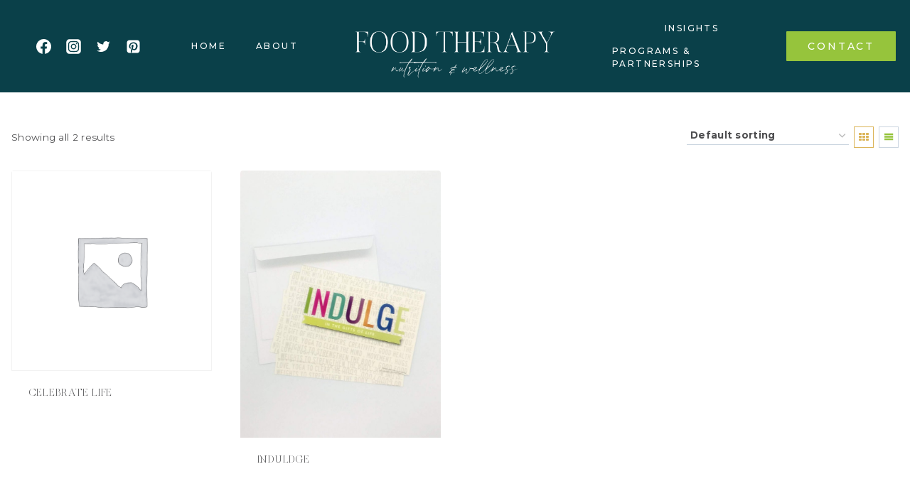

--- FILE ---
content_type: text/html; charset=UTF-8
request_url: https://foodtherapyonline.com/product-category/product-category-1/
body_size: 22047
content:
<!doctype html>
<html lang="en-US" class="no-js" itemtype="https://schema.org/Blog" itemscope>
<head>
	<meta charset="UTF-8">
	<meta name="viewport" content="width=device-width, initial-scale=1, minimum-scale=1">
	<script type="text/javascript">
	window.dataLayer = window.dataLayer || [];

	function gtag() {
		dataLayer.push(arguments);
	}

	gtag("consent", "default", {
		ad_personalization: "denied",
		ad_storage: "denied",
		ad_user_data: "denied",
		analytics_storage: "denied",
		functionality_storage: "denied",
		personalization_storage: "denied",
		security_storage: "granted",
		wait_for_update: 500,
	});
	gtag("set", "ads_data_redaction", true);
	</script>
<title>Prints and Cards &#8211; Food Therapy</title>
<meta name='robots' content='max-image-preview:large' />
	<style>img:is([sizes="auto" i], [sizes^="auto," i]) { contain-intrinsic-size: 3000px 1500px }</style>
	
<!-- Social Warfare v4.5.6 https://warfareplugins.com - BEGINNING OF OUTPUT -->
<style>
	@font-face {
		font-family: "sw-icon-font";
		src:url("https://foodtherapyonline.com/wp-content/plugins/social-warfare/assets/fonts/sw-icon-font.eot?ver=4.5.6");
		src:url("https://foodtherapyonline.com/wp-content/plugins/social-warfare/assets/fonts/sw-icon-font.eot?ver=4.5.6#iefix") format("embedded-opentype"),
		url("https://foodtherapyonline.com/wp-content/plugins/social-warfare/assets/fonts/sw-icon-font.woff?ver=4.5.6") format("woff"),
		url("https://foodtherapyonline.com/wp-content/plugins/social-warfare/assets/fonts/sw-icon-font.ttf?ver=4.5.6") format("truetype"),
		url("https://foodtherapyonline.com/wp-content/plugins/social-warfare/assets/fonts/sw-icon-font.svg?ver=4.5.6#1445203416") format("svg");
		font-weight: normal;
		font-style: normal;
		font-display:block;
	}
</style>
<!-- Social Warfare v4.5.6 https://warfareplugins.com - END OF OUTPUT -->

<link rel='dns-prefetch' href='//www.googletagmanager.com' />
<link rel='dns-prefetch' href='//netdna.bootstrapcdn.com' />
<link rel="alternate" type="application/rss+xml" title="Food Therapy &raquo; Feed" href="https://foodtherapyonline.com/feed/" />
<link rel="alternate" type="application/rss+xml" title="Food Therapy &raquo; Comments Feed" href="https://foodtherapyonline.com/comments/feed/" />
			<script>document.documentElement.classList.remove( 'no-js' );</script>
			<link rel="alternate" type="application/rss+xml" title="Food Therapy &raquo; Prints and Cards Category Feed" href="https://foodtherapyonline.com/product-category/product-category-1/feed/" />
<script>
window._wpemojiSettings = {"baseUrl":"https:\/\/s.w.org\/images\/core\/emoji\/16.0.1\/72x72\/","ext":".png","svgUrl":"https:\/\/s.w.org\/images\/core\/emoji\/16.0.1\/svg\/","svgExt":".svg","source":{"concatemoji":"https:\/\/foodtherapyonline.com\/wp-includes\/js\/wp-emoji-release.min.js?ver=6.8.3"}};
/*! This file is auto-generated */
!function(s,n){var o,i,e;function c(e){try{var t={supportTests:e,timestamp:(new Date).valueOf()};sessionStorage.setItem(o,JSON.stringify(t))}catch(e){}}function p(e,t,n){e.clearRect(0,0,e.canvas.width,e.canvas.height),e.fillText(t,0,0);var t=new Uint32Array(e.getImageData(0,0,e.canvas.width,e.canvas.height).data),a=(e.clearRect(0,0,e.canvas.width,e.canvas.height),e.fillText(n,0,0),new Uint32Array(e.getImageData(0,0,e.canvas.width,e.canvas.height).data));return t.every(function(e,t){return e===a[t]})}function u(e,t){e.clearRect(0,0,e.canvas.width,e.canvas.height),e.fillText(t,0,0);for(var n=e.getImageData(16,16,1,1),a=0;a<n.data.length;a++)if(0!==n.data[a])return!1;return!0}function f(e,t,n,a){switch(t){case"flag":return n(e,"\ud83c\udff3\ufe0f\u200d\u26a7\ufe0f","\ud83c\udff3\ufe0f\u200b\u26a7\ufe0f")?!1:!n(e,"\ud83c\udde8\ud83c\uddf6","\ud83c\udde8\u200b\ud83c\uddf6")&&!n(e,"\ud83c\udff4\udb40\udc67\udb40\udc62\udb40\udc65\udb40\udc6e\udb40\udc67\udb40\udc7f","\ud83c\udff4\u200b\udb40\udc67\u200b\udb40\udc62\u200b\udb40\udc65\u200b\udb40\udc6e\u200b\udb40\udc67\u200b\udb40\udc7f");case"emoji":return!a(e,"\ud83e\udedf")}return!1}function g(e,t,n,a){var r="undefined"!=typeof WorkerGlobalScope&&self instanceof WorkerGlobalScope?new OffscreenCanvas(300,150):s.createElement("canvas"),o=r.getContext("2d",{willReadFrequently:!0}),i=(o.textBaseline="top",o.font="600 32px Arial",{});return e.forEach(function(e){i[e]=t(o,e,n,a)}),i}function t(e){var t=s.createElement("script");t.src=e,t.defer=!0,s.head.appendChild(t)}"undefined"!=typeof Promise&&(o="wpEmojiSettingsSupports",i=["flag","emoji"],n.supports={everything:!0,everythingExceptFlag:!0},e=new Promise(function(e){s.addEventListener("DOMContentLoaded",e,{once:!0})}),new Promise(function(t){var n=function(){try{var e=JSON.parse(sessionStorage.getItem(o));if("object"==typeof e&&"number"==typeof e.timestamp&&(new Date).valueOf()<e.timestamp+604800&&"object"==typeof e.supportTests)return e.supportTests}catch(e){}return null}();if(!n){if("undefined"!=typeof Worker&&"undefined"!=typeof OffscreenCanvas&&"undefined"!=typeof URL&&URL.createObjectURL&&"undefined"!=typeof Blob)try{var e="postMessage("+g.toString()+"("+[JSON.stringify(i),f.toString(),p.toString(),u.toString()].join(",")+"));",a=new Blob([e],{type:"text/javascript"}),r=new Worker(URL.createObjectURL(a),{name:"wpTestEmojiSupports"});return void(r.onmessage=function(e){c(n=e.data),r.terminate(),t(n)})}catch(e){}c(n=g(i,f,p,u))}t(n)}).then(function(e){for(var t in e)n.supports[t]=e[t],n.supports.everything=n.supports.everything&&n.supports[t],"flag"!==t&&(n.supports.everythingExceptFlag=n.supports.everythingExceptFlag&&n.supports[t]);n.supports.everythingExceptFlag=n.supports.everythingExceptFlag&&!n.supports.flag,n.DOMReady=!1,n.readyCallback=function(){n.DOMReady=!0}}).then(function(){return e}).then(function(){var e;n.supports.everything||(n.readyCallback(),(e=n.source||{}).concatemoji?t(e.concatemoji):e.wpemoji&&e.twemoji&&(t(e.twemoji),t(e.wpemoji)))}))}((window,document),window._wpemojiSettings);
</script>
<link rel='stylesheet' id='social-warfare-block-css-css' href='https://foodtherapyonline.com/wp-content/plugins/social-warfare/assets/js/post-editor/dist/blocks.style.build.css?ver=6.8.3' media='all' />
<link rel='stylesheet' id='kadence-blocks-rowlayout-css' href='https://foodtherapyonline.com/wp-content/plugins/kadence-blocks/dist/style-blocks-rowlayout.css?ver=3.5.29' media='all' />
<link rel='stylesheet' id='kadence-blocks-column-css' href='https://foodtherapyonline.com/wp-content/plugins/kadence-blocks/dist/style-blocks-column.css?ver=3.5.29' media='all' />
<link rel='stylesheet' id='kadence-blocks-image-css' href='https://foodtherapyonline.com/wp-content/plugins/kadence-blocks/dist/style-blocks-image.css?ver=3.5.29' media='all' />
<style id='kadence-blocks-advancedheading-inline-css'>
.wp-block-kadence-advancedheading mark{background:transparent;border-style:solid;border-width:0}.wp-block-kadence-advancedheading mark.kt-highlight{color:#f76a0c;}.kb-adv-heading-icon{display: inline-flex;justify-content: center;align-items: center;} .is-layout-constrained > .kb-advanced-heading-link {display: block;}.single-content .kadence-advanced-heading-wrapper h1, .single-content .kadence-advanced-heading-wrapper h2, .single-content .kadence-advanced-heading-wrapper h3, .single-content .kadence-advanced-heading-wrapper h4, .single-content .kadence-advanced-heading-wrapper h5, .single-content .kadence-advanced-heading-wrapper h6 {margin: 1.5em 0 .5em;}.single-content .kadence-advanced-heading-wrapper+* { margin-top:0;}.kb-screen-reader-text{position:absolute;width:1px;height:1px;padding:0;margin:-1px;overflow:hidden;clip:rect(0,0,0,0);}
</style>
<link rel='stylesheet' id='sbi_styles-css' href='https://foodtherapyonline.com/wp-content/plugins/instagram-feed/css/sbi-styles.min.css?ver=6.10.0' media='all' />
<style id='wp-emoji-styles-inline-css'>

	img.wp-smiley, img.emoji {
		display: inline !important;
		border: none !important;
		box-shadow: none !important;
		height: 1em !important;
		width: 1em !important;
		margin: 0 0.07em !important;
		vertical-align: -0.1em !important;
		background: none !important;
		padding: 0 !important;
	}
</style>
<link rel='stylesheet' id='wp-block-library-css' href='https://foodtherapyonline.com/wp-includes/css/dist/block-library/style.min.css?ver=6.8.3' media='all' />
<style id='classic-theme-styles-inline-css'>
/*! This file is auto-generated */
.wp-block-button__link{color:#fff;background-color:#32373c;border-radius:9999px;box-shadow:none;text-decoration:none;padding:calc(.667em + 2px) calc(1.333em + 2px);font-size:1.125em}.wp-block-file__button{background:#32373c;color:#fff;text-decoration:none}
</style>
<style id='global-styles-inline-css'>
:root{--wp--preset--aspect-ratio--square: 1;--wp--preset--aspect-ratio--4-3: 4/3;--wp--preset--aspect-ratio--3-4: 3/4;--wp--preset--aspect-ratio--3-2: 3/2;--wp--preset--aspect-ratio--2-3: 2/3;--wp--preset--aspect-ratio--16-9: 16/9;--wp--preset--aspect-ratio--9-16: 9/16;--wp--preset--color--black: #000000;--wp--preset--color--cyan-bluish-gray: #abb8c3;--wp--preset--color--white: #ffffff;--wp--preset--color--pale-pink: #f78da7;--wp--preset--color--vivid-red: #cf2e2e;--wp--preset--color--luminous-vivid-orange: #ff6900;--wp--preset--color--luminous-vivid-amber: #fcb900;--wp--preset--color--light-green-cyan: #7bdcb5;--wp--preset--color--vivid-green-cyan: #00d084;--wp--preset--color--pale-cyan-blue: #8ed1fc;--wp--preset--color--vivid-cyan-blue: #0693e3;--wp--preset--color--vivid-purple: #9b51e0;--wp--preset--color--theme-palette-1: var(--global-palette1);--wp--preset--color--theme-palette-2: var(--global-palette2);--wp--preset--color--theme-palette-3: var(--global-palette3);--wp--preset--color--theme-palette-4: var(--global-palette4);--wp--preset--color--theme-palette-5: var(--global-palette5);--wp--preset--color--theme-palette-6: var(--global-palette6);--wp--preset--color--theme-palette-7: var(--global-palette7);--wp--preset--color--theme-palette-8: var(--global-palette8);--wp--preset--color--theme-palette-9: var(--global-palette9);--wp--preset--gradient--vivid-cyan-blue-to-vivid-purple: linear-gradient(135deg,rgba(6,147,227,1) 0%,rgb(155,81,224) 100%);--wp--preset--gradient--light-green-cyan-to-vivid-green-cyan: linear-gradient(135deg,rgb(122,220,180) 0%,rgb(0,208,130) 100%);--wp--preset--gradient--luminous-vivid-amber-to-luminous-vivid-orange: linear-gradient(135deg,rgba(252,185,0,1) 0%,rgba(255,105,0,1) 100%);--wp--preset--gradient--luminous-vivid-orange-to-vivid-red: linear-gradient(135deg,rgba(255,105,0,1) 0%,rgb(207,46,46) 100%);--wp--preset--gradient--very-light-gray-to-cyan-bluish-gray: linear-gradient(135deg,rgb(238,238,238) 0%,rgb(169,184,195) 100%);--wp--preset--gradient--cool-to-warm-spectrum: linear-gradient(135deg,rgb(74,234,220) 0%,rgb(151,120,209) 20%,rgb(207,42,186) 40%,rgb(238,44,130) 60%,rgb(251,105,98) 80%,rgb(254,248,76) 100%);--wp--preset--gradient--blush-light-purple: linear-gradient(135deg,rgb(255,206,236) 0%,rgb(152,150,240) 100%);--wp--preset--gradient--blush-bordeaux: linear-gradient(135deg,rgb(254,205,165) 0%,rgb(254,45,45) 50%,rgb(107,0,62) 100%);--wp--preset--gradient--luminous-dusk: linear-gradient(135deg,rgb(255,203,112) 0%,rgb(199,81,192) 50%,rgb(65,88,208) 100%);--wp--preset--gradient--pale-ocean: linear-gradient(135deg,rgb(255,245,203) 0%,rgb(182,227,212) 50%,rgb(51,167,181) 100%);--wp--preset--gradient--electric-grass: linear-gradient(135deg,rgb(202,248,128) 0%,rgb(113,206,126) 100%);--wp--preset--gradient--midnight: linear-gradient(135deg,rgb(2,3,129) 0%,rgb(40,116,252) 100%);--wp--preset--font-size--small: var(--global-font-size-small);--wp--preset--font-size--medium: var(--global-font-size-medium);--wp--preset--font-size--large: var(--global-font-size-large);--wp--preset--font-size--x-large: 42px;--wp--preset--font-size--larger: var(--global-font-size-larger);--wp--preset--font-size--xxlarge: var(--global-font-size-xxlarge);--wp--preset--spacing--20: 0.44rem;--wp--preset--spacing--30: 0.67rem;--wp--preset--spacing--40: 1rem;--wp--preset--spacing--50: 1.5rem;--wp--preset--spacing--60: 2.25rem;--wp--preset--spacing--70: 3.38rem;--wp--preset--spacing--80: 5.06rem;--wp--preset--shadow--natural: 6px 6px 9px rgba(0, 0, 0, 0.2);--wp--preset--shadow--deep: 12px 12px 50px rgba(0, 0, 0, 0.4);--wp--preset--shadow--sharp: 6px 6px 0px rgba(0, 0, 0, 0.2);--wp--preset--shadow--outlined: 6px 6px 0px -3px rgba(255, 255, 255, 1), 6px 6px rgba(0, 0, 0, 1);--wp--preset--shadow--crisp: 6px 6px 0px rgba(0, 0, 0, 1);}:where(.is-layout-flex){gap: 0.5em;}:where(.is-layout-grid){gap: 0.5em;}body .is-layout-flex{display: flex;}.is-layout-flex{flex-wrap: wrap;align-items: center;}.is-layout-flex > :is(*, div){margin: 0;}body .is-layout-grid{display: grid;}.is-layout-grid > :is(*, div){margin: 0;}:where(.wp-block-columns.is-layout-flex){gap: 2em;}:where(.wp-block-columns.is-layout-grid){gap: 2em;}:where(.wp-block-post-template.is-layout-flex){gap: 1.25em;}:where(.wp-block-post-template.is-layout-grid){gap: 1.25em;}.has-black-color{color: var(--wp--preset--color--black) !important;}.has-cyan-bluish-gray-color{color: var(--wp--preset--color--cyan-bluish-gray) !important;}.has-white-color{color: var(--wp--preset--color--white) !important;}.has-pale-pink-color{color: var(--wp--preset--color--pale-pink) !important;}.has-vivid-red-color{color: var(--wp--preset--color--vivid-red) !important;}.has-luminous-vivid-orange-color{color: var(--wp--preset--color--luminous-vivid-orange) !important;}.has-luminous-vivid-amber-color{color: var(--wp--preset--color--luminous-vivid-amber) !important;}.has-light-green-cyan-color{color: var(--wp--preset--color--light-green-cyan) !important;}.has-vivid-green-cyan-color{color: var(--wp--preset--color--vivid-green-cyan) !important;}.has-pale-cyan-blue-color{color: var(--wp--preset--color--pale-cyan-blue) !important;}.has-vivid-cyan-blue-color{color: var(--wp--preset--color--vivid-cyan-blue) !important;}.has-vivid-purple-color{color: var(--wp--preset--color--vivid-purple) !important;}.has-black-background-color{background-color: var(--wp--preset--color--black) !important;}.has-cyan-bluish-gray-background-color{background-color: var(--wp--preset--color--cyan-bluish-gray) !important;}.has-white-background-color{background-color: var(--wp--preset--color--white) !important;}.has-pale-pink-background-color{background-color: var(--wp--preset--color--pale-pink) !important;}.has-vivid-red-background-color{background-color: var(--wp--preset--color--vivid-red) !important;}.has-luminous-vivid-orange-background-color{background-color: var(--wp--preset--color--luminous-vivid-orange) !important;}.has-luminous-vivid-amber-background-color{background-color: var(--wp--preset--color--luminous-vivid-amber) !important;}.has-light-green-cyan-background-color{background-color: var(--wp--preset--color--light-green-cyan) !important;}.has-vivid-green-cyan-background-color{background-color: var(--wp--preset--color--vivid-green-cyan) !important;}.has-pale-cyan-blue-background-color{background-color: var(--wp--preset--color--pale-cyan-blue) !important;}.has-vivid-cyan-blue-background-color{background-color: var(--wp--preset--color--vivid-cyan-blue) !important;}.has-vivid-purple-background-color{background-color: var(--wp--preset--color--vivid-purple) !important;}.has-black-border-color{border-color: var(--wp--preset--color--black) !important;}.has-cyan-bluish-gray-border-color{border-color: var(--wp--preset--color--cyan-bluish-gray) !important;}.has-white-border-color{border-color: var(--wp--preset--color--white) !important;}.has-pale-pink-border-color{border-color: var(--wp--preset--color--pale-pink) !important;}.has-vivid-red-border-color{border-color: var(--wp--preset--color--vivid-red) !important;}.has-luminous-vivid-orange-border-color{border-color: var(--wp--preset--color--luminous-vivid-orange) !important;}.has-luminous-vivid-amber-border-color{border-color: var(--wp--preset--color--luminous-vivid-amber) !important;}.has-light-green-cyan-border-color{border-color: var(--wp--preset--color--light-green-cyan) !important;}.has-vivid-green-cyan-border-color{border-color: var(--wp--preset--color--vivid-green-cyan) !important;}.has-pale-cyan-blue-border-color{border-color: var(--wp--preset--color--pale-cyan-blue) !important;}.has-vivid-cyan-blue-border-color{border-color: var(--wp--preset--color--vivid-cyan-blue) !important;}.has-vivid-purple-border-color{border-color: var(--wp--preset--color--vivid-purple) !important;}.has-vivid-cyan-blue-to-vivid-purple-gradient-background{background: var(--wp--preset--gradient--vivid-cyan-blue-to-vivid-purple) !important;}.has-light-green-cyan-to-vivid-green-cyan-gradient-background{background: var(--wp--preset--gradient--light-green-cyan-to-vivid-green-cyan) !important;}.has-luminous-vivid-amber-to-luminous-vivid-orange-gradient-background{background: var(--wp--preset--gradient--luminous-vivid-amber-to-luminous-vivid-orange) !important;}.has-luminous-vivid-orange-to-vivid-red-gradient-background{background: var(--wp--preset--gradient--luminous-vivid-orange-to-vivid-red) !important;}.has-very-light-gray-to-cyan-bluish-gray-gradient-background{background: var(--wp--preset--gradient--very-light-gray-to-cyan-bluish-gray) !important;}.has-cool-to-warm-spectrum-gradient-background{background: var(--wp--preset--gradient--cool-to-warm-spectrum) !important;}.has-blush-light-purple-gradient-background{background: var(--wp--preset--gradient--blush-light-purple) !important;}.has-blush-bordeaux-gradient-background{background: var(--wp--preset--gradient--blush-bordeaux) !important;}.has-luminous-dusk-gradient-background{background: var(--wp--preset--gradient--luminous-dusk) !important;}.has-pale-ocean-gradient-background{background: var(--wp--preset--gradient--pale-ocean) !important;}.has-electric-grass-gradient-background{background: var(--wp--preset--gradient--electric-grass) !important;}.has-midnight-gradient-background{background: var(--wp--preset--gradient--midnight) !important;}.has-small-font-size{font-size: var(--wp--preset--font-size--small) !important;}.has-medium-font-size{font-size: var(--wp--preset--font-size--medium) !important;}.has-large-font-size{font-size: var(--wp--preset--font-size--large) !important;}.has-x-large-font-size{font-size: var(--wp--preset--font-size--x-large) !important;}
:where(.wp-block-post-template.is-layout-flex){gap: 1.25em;}:where(.wp-block-post-template.is-layout-grid){gap: 1.25em;}
:where(.wp-block-columns.is-layout-flex){gap: 2em;}:where(.wp-block-columns.is-layout-grid){gap: 2em;}
:root :where(.wp-block-pullquote){font-size: 1.5em;line-height: 1.6;}
</style>
<link rel='stylesheet' id='organic-widgets-css' href='https://foodtherapyonline.com/wp-content/plugins/organic-customizer-widgets/public/css/organic-widgets-public.css?ver=1.4.17' media='all' />
<style id='woocommerce-inline-inline-css'>
.woocommerce form .form-row .required { visibility: visible; }
</style>
<link rel='stylesheet' id='social_warfare-css' href='https://foodtherapyonline.com/wp-content/plugins/social-warfare/assets/css/style.min.css?ver=4.5.6' media='all' />
<link rel='stylesheet' id='testimonial-rotator-style-css' href='https://foodtherapyonline.com/wp-content/plugins/testimonial-rotator/testimonial-rotator-style.css?ver=6.8.3' media='all' />
<link rel='stylesheet' id='font-awesome-css' href='//netdna.bootstrapcdn.com/font-awesome/latest/css/font-awesome.min.css?ver=6.8.3' media='all' />
<link rel='stylesheet' id='brands-styles-css' href='https://foodtherapyonline.com/wp-content/plugins/woocommerce/assets/css/brands.css?ver=10.3.6' media='all' />
<link rel='stylesheet' id='kadence-global-css' href='https://foodtherapyonline.com/wp-content/themes/kadence/assets/css/global.min.css?ver=1.3.6' media='all' />
<style id='kadence-global-inline-css'>
/* Kadence Base CSS */
:root{--global-palette1:#0a4049;--global-palette2:#ee63a0;--global-palette3:#4e4e50;--global-palette4:#4e4e50;--global-palette5:#dbb457;--global-palette6:#96c43c;--global-palette7:#0a4049;--global-palette8:#eeeeee;--global-palette9:#ffffff;--global-palette9rgb:255, 255, 255;--global-palette-highlight:var(--global-palette5);--global-palette-highlight-alt:var(--global-palette2);--global-palette-highlight-alt2:var(--global-palette9);--global-palette-btn-bg:var(--global-palette9);--global-palette-btn-bg-hover:var(--global-palette6);--global-palette-btn:var(--global-palette3);--global-palette-btn-hover:var(--global-palette9);--global-body-font-family:Montserrat, sans-serif;--global-heading-font-family:'Butler Ultra Light';--global-primary-nav-font-family:Montserrat, sans-serif;--global-fallback-font:sans-serif;--global-display-fallback-font:sans-serif;--global-content-width:1290px;--global-content-wide-width:calc(1290px + 230px);--global-content-narrow-width:900px;--global-content-edge-padding:1rem;--global-content-boxed-padding:0rem;--global-calc-content-width:calc(1290px - var(--global-content-edge-padding) - var(--global-content-edge-padding) );--wp--style--global--content-size:var(--global-calc-content-width);}.wp-site-blocks{--global-vw:calc( 100vw - ( 0.5 * var(--scrollbar-offset)));}body{background:var(--global-palette9);}body, input, select, optgroup, textarea{font-style:normal;font-weight:normal;font-size:15px;line-height:1.5;letter-spacing:0.3px;font-family:var(--global-body-font-family);color:var(--global-palette3);}.content-bg, body.content-style-unboxed .site{background:var(--global-palette9);}h1,h2,h3,h4,h5,h6{font-family:var(--global-heading-font-family);}h1{font-style:normal;font-weight:400;font-size:45px;line-height:1.2;letter-spacing:0.05em;color:var(--global-palette3);}h2{font-style:normal;font-weight:400;font-size:38px;line-height:1.1;letter-spacing:0.05em;color:var(--global-palette3);}h3{font-style:normal;font-weight:400;font-size:32px;line-height:1.2;letter-spacing:0.05em;color:var(--global-palette3);}h4{font-style:normal;font-weight:400;font-size:26px;line-height:1.25;letter-spacing:0.05em;color:var(--global-palette3);}h5{font-style:normal;font-weight:normal;font-size:16px;line-height:1.25;letter-spacing:0.3em;font-family:Montserrat, sans-serif;color:var(--global-palette3);}h6{font-style:normal;font-weight:normal;font-size:12px;line-height:1.25;letter-spacing:0.3em;font-family:Montserrat, sans-serif;color:var(--global-palette3);}.entry-hero .kadence-breadcrumbs{max-width:1290px;}.site-container, .site-header-row-layout-contained, .site-footer-row-layout-contained, .entry-hero-layout-contained, .comments-area, .alignfull > .wp-block-cover__inner-container, .alignwide > .wp-block-cover__inner-container{max-width:var(--global-content-width);}.content-width-narrow .content-container.site-container, .content-width-narrow .hero-container.site-container{max-width:var(--global-content-narrow-width);}@media all and (min-width: 1520px){.wp-site-blocks .content-container  .alignwide{margin-left:-115px;margin-right:-115px;width:unset;max-width:unset;}}@media all and (min-width: 1160px){.content-width-narrow .wp-site-blocks .content-container .alignwide{margin-left:-130px;margin-right:-130px;width:unset;max-width:unset;}}.content-style-boxed .wp-site-blocks .entry-content .alignwide{margin-left:calc( -1 * var( --global-content-boxed-padding ) );margin-right:calc( -1 * var( --global-content-boxed-padding ) );}.content-area{margin-top:3rem;margin-bottom:3rem;}@media all and (max-width: 1024px){.content-area{margin-top:3rem;margin-bottom:3rem;}}@media all and (max-width: 767px){.content-area{margin-top:2rem;margin-bottom:2rem;}}@media all and (max-width: 1024px){:root{--global-content-boxed-padding:0rem;}}@media all and (max-width: 767px){:root{--global-content-boxed-padding:0rem;}}.entry-content-wrap{padding:0rem;}@media all and (max-width: 1024px){.entry-content-wrap{padding:0rem;}}@media all and (max-width: 767px){.entry-content-wrap{padding:0rem;}}.entry.single-entry{box-shadow:0px 0px 0px 0px rgba(0,0,0,0.05);}.entry.loop-entry{box-shadow:0px 0px 0px 0px rgba(0,0,0,0.05);}.loop-entry .entry-content-wrap{padding:1rem;}@media all and (max-width: 1024px){.loop-entry .entry-content-wrap{padding:1rem;}}@media all and (max-width: 767px){.loop-entry .entry-content-wrap{padding:1rem;}}button, .button, .wp-block-button__link, input[type="button"], input[type="reset"], input[type="submit"], .fl-button, .elementor-button-wrapper .elementor-button, .wc-block-components-checkout-place-order-button, .wc-block-cart__submit{font-style:normal;font-weight:500;font-size:14px;letter-spacing:0.2em;font-family:Montserrat, sans-serif;text-transform:uppercase;border-radius:1px;padding:10px 20px 10px 20px;border:0px solid currentColor;border-color:var(--global-palette3);box-shadow:0px 0px 0px -7px var(--global-palette5);}.wp-block-button.is-style-outline .wp-block-button__link{padding:10px 20px 10px 20px;}button:hover, button:focus, button:active, .button:hover, .button:focus, .button:active, .wp-block-button__link:hover, .wp-block-button__link:focus, .wp-block-button__link:active, input[type="button"]:hover, input[type="button"]:focus, input[type="button"]:active, input[type="reset"]:hover, input[type="reset"]:focus, input[type="reset"]:active, input[type="submit"]:hover, input[type="submit"]:focus, input[type="submit"]:active, .elementor-button-wrapper .elementor-button:hover, .elementor-button-wrapper .elementor-button:focus, .elementor-button-wrapper .elementor-button:active, .wc-block-cart__submit:hover{border-color:var(--global-palette1);box-shadow:0px 15px 25px -7px var(--global-palette2);}.kb-button.kb-btn-global-outline.kb-btn-global-inherit{padding-top:calc(10px - 2px);padding-right:calc(20px - 2px);padding-bottom:calc(10px - 2px);padding-left:calc(20px - 2px);}@media all and (max-width: 1024px){button, .button, .wp-block-button__link, input[type="button"], input[type="reset"], input[type="submit"], .fl-button, .elementor-button-wrapper .elementor-button, .wc-block-components-checkout-place-order-button, .wc-block-cart__submit{border-color:var(--global-palette3);}}@media all and (max-width: 767px){button, .button, .wp-block-button__link, input[type="button"], input[type="reset"], input[type="submit"], .fl-button, .elementor-button-wrapper .elementor-button, .wc-block-components-checkout-place-order-button, .wc-block-cart__submit{border-color:var(--global-palette3);}}@media all and (min-width: 1025px){.transparent-header .entry-hero .entry-hero-container-inner{padding-top:130px;}}@media all and (max-width: 1024px){.mobile-transparent-header .entry-hero .entry-hero-container-inner{padding-top:150px;}}@media all and (max-width: 767px){.mobile-transparent-header .entry-hero .entry-hero-container-inner{padding-top:100px;}}#kt-scroll-up-reader, #kt-scroll-up{border:2px solid currentColor;border-radius:50px 50px 50px 50px;color:var(--global-palette6);background:rgba(255,255,255,0);border-color:var(--global-palette6);bottom:30px;font-size:1.5em;padding:0.4em 0.4em 0.4em 0.4em;}#kt-scroll-up-reader.scroll-up-side-right, #kt-scroll-up.scroll-up-side-right{right:30px;}#kt-scroll-up-reader.scroll-up-side-left, #kt-scroll-up.scroll-up-side-left{left:30px;}@media all and (hover: hover){#kt-scroll-up-reader:hover, #kt-scroll-up:hover{color:var(--global-palette9);background:var(--global-palette6);border-color:var(--global-palette6);}}.post-archive-hero-section .entry-hero-container-inner{background:var(--global-palette9);}.loop-entry.type-post h2.entry-title{font-style:normal;font-weight:normal;font-size:30px;letter-spacing:0.05em;color:var(--global-palette3);}@media all and (max-width: 1024px){.loop-entry.type-post h2.entry-title{font-size:20px;letter-spacing:0.03em;}}.loop-entry.type-post .entry-taxonomies{font-style:normal;letter-spacing:0.15em;}.loop-entry.type-post .entry-taxonomies, .loop-entry.type-post .entry-taxonomies a{color:var(--global-palette6);}.loop-entry.type-post .entry-taxonomies .category-style-pill a{background:var(--global-palette6);}.loop-entry.type-post .entry-taxonomies a:hover{color:var(--global-palette2);}.loop-entry.type-post .entry-taxonomies .category-style-pill a:hover{background:var(--global-palette2);}
/* Kadence Header CSS */
.wp-site-blocks #mobile-header{display:block;}.wp-site-blocks #main-header{display:none;}@media all and (min-width: 600px){.wp-site-blocks #mobile-header{display:none;}.wp-site-blocks #main-header{display:block;}}@media all and (max-width: 599px){.mobile-transparent-header #masthead{position:absolute;left:0px;right:0px;z-index:100;}.kadence-scrollbar-fixer.mobile-transparent-header #masthead{right:var(--scrollbar-offset,0);}.mobile-transparent-header #masthead, .mobile-transparent-header .site-top-header-wrap .site-header-row-container-inner, .mobile-transparent-header .site-main-header-wrap .site-header-row-container-inner, .mobile-transparent-header .site-bottom-header-wrap .site-header-row-container-inner{background:transparent;}.site-header-row-tablet-layout-fullwidth, .site-header-row-tablet-layout-standard{padding:0px;}}@media all and (min-width: 600px){.transparent-header #masthead{position:absolute;left:0px;right:0px;z-index:100;}.transparent-header.kadence-scrollbar-fixer #masthead{right:var(--scrollbar-offset,0);}.transparent-header #masthead, .transparent-header .site-top-header-wrap .site-header-row-container-inner, .transparent-header .site-main-header-wrap .site-header-row-container-inner, .transparent-header .site-bottom-header-wrap .site-header-row-container-inner{background:transparent;}}.site-branding a.brand img{max-width:300px;}.site-branding a.brand img.svg-logo-image{width:300px;}@media all and (max-width: 599px){.site-branding a.brand img{max-width:250px;}.site-branding a.brand img.svg-logo-image{width:250px;}}@media all and (max-width: 767px){.site-branding a.brand img{max-width:200px;}.site-branding a.brand img.svg-logo-image{width:200px;}}.site-branding{padding:0px 50px 0px 50px;}@media all and (max-width: 767px){.site-branding{padding:0px 20px 0px 20px;}}#masthead, #masthead .kadence-sticky-header.item-is-fixed:not(.item-at-start):not(.site-header-row-container):not(.site-main-header-wrap), #masthead .kadence-sticky-header.item-is-fixed:not(.item-at-start) > .site-header-row-container-inner{background:rgba(76,98,85,0.8);}@media all and (max-width: 767px){#masthead, #masthead .kadence-sticky-header.item-is-fixed:not(.item-at-start):not(.site-header-row-container):not(.site-main-header-wrap), #masthead .kadence-sticky-header.item-is-fixed:not(.item-at-start) > .site-header-row-container-inner{background:var(--global-palette1);}}.site-main-header-wrap .site-header-row-container-inner{background:var(--global-palette1);}.site-main-header-inner-wrap{min-height:130px;}@media all and (max-width: 599px){.site-main-header-wrap .site-header-row-container-inner{background:#4c6255;}.site-main-header-inner-wrap{min-height:150px;}}@media all and (max-width: 767px){.site-main-header-wrap .site-header-row-container-inner{background:var(--global-palette1);}.site-main-header-inner-wrap{min-height:100px;}}.site-main-header-wrap .site-header-row-container-inner>.site-container{padding:0px 20px 0px 20px;}@media all and (max-width: 599px){.site-main-header-wrap .site-header-row-container-inner>.site-container{padding:0px 20px 0px 20px;}}.transparent-header #masthead .site-main-header-wrap .site-header-row-container-inner{background:rgba(76,98,85,0);}#masthead .kadence-sticky-header.item-is-fixed:not(.item-at-start):not(.site-header-row-container):not(.item-hidden-above):not(.site-main-header-wrap), #masthead .kadence-sticky-header.item-is-fixed:not(.item-at-start):not(.item-hidden-above) > .site-header-row-container-inner{background:var(--global-palette1);border-bottom:1px none var(--global-palette8);}@media all and (max-width: 767px){#masthead .kadence-sticky-header.item-is-fixed:not(.item-at-start):not(.site-header-row-container):not(.item-hidden-above):not(.site-main-header-wrap), #masthead .kadence-sticky-header.item-is-fixed:not(.item-at-start):not(.item-hidden-above) > .site-header-row-container-inner{background:var(--global-palette1);}}#masthead .kadence-sticky-header.item-is-fixed:not(.item-at-start) .site-branding .site-title, #masthead .kadence-sticky-header.item-is-fixed:not(.item-at-start) .site-branding .site-description{color:var(--global-palette9);}#masthead .kadence-sticky-header.item-is-fixed:not(.item-at-start) .header-menu-container > ul > li > a{color:var(--global-palette9);}#masthead .kadence-sticky-header.item-is-fixed:not(.item-at-start) .mobile-toggle-open-container .menu-toggle-open, #masthead .kadence-sticky-header.item-is-fixed:not(.item-at-start) .search-toggle-open-container .search-toggle-open{color:var(--global-palette9);}#masthead .kadence-sticky-header.item-is-fixed:not(.item-at-start) .header-menu-container > ul > li > a:hover{color:var(--global-palette2);}#masthead .kadence-sticky-header.item-is-fixed:not(.item-at-start) .mobile-toggle-open-container .menu-toggle-open:hover, #masthead .kadence-sticky-header.item-is-fixed:not(.item-at-start) .mobile-toggle-open-container .menu-toggle-open:focus, #masthead .kadence-sticky-header.item-is-fixed:not(.item-at-start) .search-toggle-open-container .search-toggle-open:hover, #masthead .kadence-sticky-header.item-is-fixed:not(.item-at-start) .search-toggle-open-container .search-toggle-open:focus{color:var(--global-palette2);}#masthead .kadence-sticky-header.item-is-fixed:not(.item-at-start) .header-menu-container > ul > li.current-menu-item > a, #masthead .kadence-sticky-header.item-is-fixed:not(.item-at-start) .header-menu-container > ul > li.current_page_item > a, #masthead .kadence-sticky-header.item-is-fixed:not(.item-at-start) .header-menu-container > ul > li.current_page_parent > a, #masthead .kadence-sticky-header.item-is-fixed:not(.item-at-start) .header-menu-container > ul > li.current_page_ancestor > a{color:var(--global-palette2);}.header-navigation[class*="header-navigation-style-underline"] .header-menu-container.primary-menu-container>ul>li>a:after{width:calc( 100% - 3.5em);}.main-navigation .primary-menu-container > ul > li.menu-item > a{padding-left:calc(3.5em / 2);padding-right:calc(3.5em / 2);padding-top:0.6em;padding-bottom:0.6em;color:var(--global-palette9);}.main-navigation .primary-menu-container > ul > li.menu-item .dropdown-nav-special-toggle{right:calc(3.5em / 2);}.main-navigation .primary-menu-container > ul li.menu-item > a{font-style:normal;font-weight:500;font-size:12px;letter-spacing:0.2em;font-family:var(--global-primary-nav-font-family);text-transform:uppercase;}.main-navigation .primary-menu-container > ul > li.menu-item > a:hover{color:var(--global-palette2);}.main-navigation .primary-menu-container > ul > li.menu-item.current-menu-item > a{color:var(--global-palette2);}.header-navigation[class*="header-navigation-style-underline"] .header-menu-container.secondary-menu-container>ul>li>a:after{width:calc( 100% - 3.5em);}.secondary-navigation .secondary-menu-container > ul > li.menu-item > a{padding-left:calc(3.5em / 2);padding-right:calc(3.5em / 2);padding-top:0.6em;padding-bottom:0.6em;color:var(--global-palette9);}.secondary-navigation .primary-menu-container > ul > li.menu-item .dropdown-nav-special-toggle{right:calc(3.5em / 2);}.secondary-navigation .secondary-menu-container > ul li.menu-item > a{font-style:normal;font-weight:500;font-size:12px;letter-spacing:0.2em;font-family:Montserrat, sans-serif;text-transform:uppercase;}.secondary-navigation .secondary-menu-container > ul > li.menu-item > a:hover{color:var(--global-palette2);}.header-navigation[class*="header-navigation-style-underline"] .header-menu-container.secondary-menu-container>ul>li.current-menu-ancestor>a:after{transform:scale(1, 1) translate(50%, 0);}.secondary-navigation .secondary-menu-container > ul > li.menu-item.current-menu-item > a, .secondary-navigation .secondary-menu-container > ul > li.menu-item.current-menu-ancestor > a{color:var(--global-palette2);}.header-navigation .header-menu-container ul ul.sub-menu, .header-navigation .header-menu-container ul ul.submenu{background:var(--global-palette9);box-shadow:0px 2px 13px 0px rgba(0,0,0,0.1);}.header-navigation .header-menu-container ul ul li.menu-item, .header-menu-container ul.menu > li.kadence-menu-mega-enabled > ul > li.menu-item > a{border-bottom:1px none rgba(255,255,255,0.1);}.header-navigation .header-menu-container ul ul li.menu-item > a{width:200px;padding-top:1em;padding-bottom:1em;color:var(--global-palette3);font-style:normal;font-weight:500;font-size:11px;font-family:Montserrat, sans-serif;}.header-navigation .header-menu-container ul ul li.menu-item > a:hover{color:var(--global-palette2);background:var(--global-palette9);}.header-navigation .header-menu-container ul ul li.menu-item.current-menu-item > a{color:var(--global-palette2);background:var(--global-palette9);}.mobile-toggle-open-container .menu-toggle-open, .mobile-toggle-open-container .menu-toggle-open:focus{background:rgba(255,255,255,0);color:var(--global-palette9);padding:0.4em 0.6em 0.4em 0.6em;font-size:14px;}.mobile-toggle-open-container .menu-toggle-open.menu-toggle-style-bordered{border:1px solid currentColor;}.mobile-toggle-open-container .menu-toggle-open .menu-toggle-icon{font-size:20px;}.mobile-toggle-open-container .menu-toggle-open:hover, .mobile-toggle-open-container .menu-toggle-open:focus-visible{color:var(--global-palette6);}.mobile-navigation ul li{font-style:normal;font-size:17px;line-height:1.5;letter-spacing:0.3em;font-family:'Butler Ultra Light';text-transform:uppercase;}.mobile-navigation ul li a{padding-top:1em;padding-bottom:1em;}.mobile-navigation ul li > a, .mobile-navigation ul li.menu-item-has-children > .drawer-nav-drop-wrap{background:rgba(245,239,236,0);color:var(--global-palette9);}.mobile-navigation ul li > a:hover, .mobile-navigation ul li.menu-item-has-children > .drawer-nav-drop-wrap:hover{color:var(--global-palette7);}.mobile-navigation ul li.current-menu-item > a, .mobile-navigation ul li.current-menu-item.menu-item-has-children > .drawer-nav-drop-wrap{color:var(--global-palette7);}.mobile-navigation ul li.menu-item-has-children .drawer-nav-drop-wrap, .mobile-navigation ul li:not(.menu-item-has-children) a{border-bottom:1px none var(--global-palette5);}.mobile-navigation:not(.drawer-navigation-parent-toggle-true) ul li.menu-item-has-children .drawer-nav-drop-wrap button{border-left:1px none var(--global-palette5);}#mobile-drawer .drawer-inner, #mobile-drawer.popup-drawer-layout-fullwidth.popup-drawer-animation-slice .pop-portion-bg, #mobile-drawer.popup-drawer-layout-fullwidth.popup-drawer-animation-slice.pop-animated.show-drawer .drawer-inner{background:var(--global-palette1);}#mobile-drawer .drawer-header .drawer-toggle{padding:0.6em 0.15em 0.6em 0.15em;font-size:32px;}#mobile-drawer .drawer-header .drawer-toggle, #mobile-drawer .drawer-header .drawer-toggle:focus{color:var(--global-palette9);}#mobile-drawer .drawer-header .drawer-toggle:hover, #mobile-drawer .drawer-header .drawer-toggle:focus:hover{color:var(--global-palette2);}#main-header .header-button{margin:0px 0px 0px 0px;color:var(--global-palette9);background:var(--global-palette6);border:2px none transparent;box-shadow:0px 0px 0px -7px rgba(0,0,0,0);}#main-header .header-button.button-size-custom{padding:10px 30px 10px 30px;}#main-header .header-button:hover{color:var(--global-palette9);background:var(--global-palette2);box-shadow:0px 15px 25px -7px rgba(0,0,0,0.1);}.header-social-wrap{margin:0px 0px 0px 20px;}.header-social-wrap .header-social-inner-wrap{font-size:1.4em;gap:0em;}.header-social-wrap .header-social-inner-wrap .social-button{color:var(--global-palette9);border:2px none currentColor;border-color:var(--global-palette6);border-radius:50px;}.header-social-wrap .header-social-inner-wrap .social-button:hover{color:var(--global-palette6);border-color:var(--global-palette9);}.header-mobile-social-wrap .header-mobile-social-inner-wrap{font-size:1.4em;gap:0em;}.header-mobile-social-wrap .header-mobile-social-inner-wrap .social-button{color:var(--global-palette9);border:2px none transparent;border-radius:3px;}.header-mobile-social-wrap .header-mobile-social-inner-wrap .social-button:hover{color:var(--global-palette8);}.mobile-header-button-wrap .mobile-header-button-inner-wrap .mobile-header-button{color:var(--global-palette9);background:var(--global-palette6);border:2px solid currentColor;border-color:var(--global-palette9);box-shadow:0px 0px 0px -7px rgba(0,0,0,0);}.mobile-header-button-wrap .mobile-header-button-inner-wrap .mobile-header-button:hover{color:var(--global-palette9);background:var(--global-palette6);border-color:var(--global-palette6);box-shadow:0px 15px 25px -7px rgba(0,0,0,0.1);}
/* Kadence Footer CSS */
#colophon{background:var(--global-palette9);}.site-middle-footer-wrap .site-footer-row-container-inner{background:var(--global-palette1);font-style:normal;color:var(--global-palette9);}.site-footer .site-middle-footer-wrap a:where(:not(.button):not(.wp-block-button__link):not(.wp-element-button)){color:var(--global-palette9);}.site-footer .site-middle-footer-wrap a:where(:not(.button):not(.wp-block-button__link):not(.wp-element-button)):hover{color:var(--global-palette2);}.site-middle-footer-inner-wrap{min-height:0px;padding-top:40px;padding-bottom:40px;grid-column-gap:0px;grid-row-gap:0px;}.site-middle-footer-inner-wrap .widget{margin-bottom:0px;}.site-middle-footer-inner-wrap .widget-area .widget-title{font-style:normal;color:var(--global-palette9);}.site-middle-footer-inner-wrap .site-footer-section:not(:last-child):after{right:calc(-0px / 2);}@media all and (max-width: 767px){.site-middle-footer-inner-wrap{grid-column-gap:40px;grid-row-gap:40px;}.site-middle-footer-inner-wrap .widget{margin-bottom:0px;}.site-middle-footer-inner-wrap .site-footer-section:not(:last-child):after{right:calc(-40px / 2);}}.site-top-footer-wrap .site-footer-row-container-inner{font-style:normal;font-weight:500;font-size:14px;letter-spacing:0.3em;font-family:Montserrat, sans-serif;text-transform:uppercase;}.site-footer .site-top-footer-wrap a:not(.button):not(.wp-block-button__link):not(.wp-element-button){color:var(--global-palette3);}.site-footer .site-top-footer-wrap a:not(.button):not(.wp-block-button__link):not(.wp-element-button):hover{color:var(--global-palette2);}.site-top-footer-inner-wrap{padding-top:0px;padding-bottom:0px;grid-column-gap:0px;grid-row-gap:0px;}.site-top-footer-inner-wrap .widget{margin-bottom:0px;}.site-top-footer-inner-wrap .widget-area .widget-title{font-style:normal;font-size:18px;letter-spacing:0.2em;}.site-top-footer-inner-wrap .site-footer-section:not(:last-child):after{right:calc(-0px / 2);}.site-bottom-footer-wrap .site-footer-row-container-inner{background:var(--global-palette3);font-style:normal;color:var(--global-palette9);}.site-footer .site-bottom-footer-wrap a:where(:not(.button):not(.wp-block-button__link):not(.wp-element-button)){color:var(--global-palette9);}.site-footer .site-bottom-footer-wrap a:where(:not(.button):not(.wp-block-button__link):not(.wp-element-button)):hover{color:var(--global-palette6);}.site-bottom-footer-inner-wrap{padding-top:10px;padding-bottom:10px;grid-column-gap:0px;}.site-bottom-footer-inner-wrap .widget{margin-bottom:0px;}.site-bottom-footer-inner-wrap .widget-area .widget-title{font-style:normal;color:var(--global-palette9);}.site-bottom-footer-inner-wrap .site-footer-section:not(:last-child):after{right:calc(-0px / 2);}#colophon .footer-html{font-style:normal;font-weight:500;font-size:10px;letter-spacing:0.2em;font-family:Montserrat, sans-serif;text-transform:uppercase;color:var(--global-palette9);}
/* Kadence Woo CSS */
.entry-hero.product-hero-section .entry-header{min-height:200px;}.product-title .single-category{font-weight:700;font-size:32px;line-height:1.5;color:var(--global-palette3);}.wp-site-blocks .product-hero-section .extra-title{font-weight:700;font-size:32px;line-height:1.5;}body.single-product{background:var(--global-palette9);}.woocommerce ul.products.woo-archive-btn-button .product-action-wrap .button:not(.kb-button), .woocommerce ul.products li.woo-archive-btn-button .button:not(.kb-button), .wc-block-grid__product.woo-archive-btn-button .product-details .wc-block-grid__product-add-to-cart .wp-block-button__link{border:2px none transparent;box-shadow:0px 0px 0px 0px rgba(0,0,0,0.0);}.woocommerce ul.products.woo-archive-btn-button .product-action-wrap .button:not(.kb-button):hover, .woocommerce ul.products li.woo-archive-btn-button .button:not(.kb-button):hover, .wc-block-grid__product.woo-archive-btn-button .product-details .wc-block-grid__product-add-to-cart .wp-block-button__link:hover{box-shadow:0px 0px 0px 0px rgba(0,0,0,0);}
</style>
<link rel='stylesheet' id='kadence-header-css' href='https://foodtherapyonline.com/wp-content/themes/kadence/assets/css/header.min.css?ver=1.3.6' media='all' />
<link rel='stylesheet' id='kadence-content-css' href='https://foodtherapyonline.com/wp-content/themes/kadence/assets/css/content.min.css?ver=1.3.6' media='all' />
<link rel='stylesheet' id='kadence-woocommerce-css' href='https://foodtherapyonline.com/wp-content/themes/kadence/assets/css/woocommerce.min.css?ver=1.3.6' media='all' />
<link rel='stylesheet' id='kadence-footer-css' href='https://foodtherapyonline.com/wp-content/themes/kadence/assets/css/footer.min.css?ver=1.3.6' media='all' />
<link rel='stylesheet' id='organic-widgets-fontawesome-css' href='https://foodtherapyonline.com/wp-content/plugins/organic-customizer-widgets/public/css/font-awesome.css?ver=6.8.3' media='all' />
<link rel='stylesheet' id='Khelloceo-style-css' href='https://foodtherapyonline.com/wp-content/themes/khelloceo/style.css?ver=1.0.0' media='all' />
<style id='kadence-blocks-global-variables-inline-css'>
:root {--global-kb-font-size-sm:clamp(0.8rem, 0.73rem + 0.217vw, 0.9rem);--global-kb-font-size-md:clamp(1.1rem, 0.995rem + 0.326vw, 1.25rem);--global-kb-font-size-lg:clamp(1.75rem, 1.576rem + 0.543vw, 2rem);--global-kb-font-size-xl:clamp(2.25rem, 1.728rem + 1.63vw, 3rem);--global-kb-font-size-xxl:clamp(2.5rem, 1.456rem + 3.26vw, 4rem);--global-kb-font-size-xxxl:clamp(2.75rem, 0.489rem + 7.065vw, 6rem);}
</style>
<style id='kadence_blocks_css-inline-css'>
.kb-row-layout-id4474_b490ae-c2 > .kt-row-column-wrap{align-content:center;}:where(.kb-row-layout-id4474_b490ae-c2 > .kt-row-column-wrap) > .wp-block-kadence-column{justify-content:center;}.kb-row-layout-id4474_b490ae-c2 > .kt-row-column-wrap{max-width:var( --global-content-width, 1290px );padding-left:var(--global-content-edge-padding);padding-right:var(--global-content-edge-padding);padding-top:var(--global-kb-spacing-md, 2rem);padding-bottom:var(--global-kb-spacing-sm, 1.5rem);grid-template-columns:minmax(0, 1fr);}@media all and (max-width: 767px){.kb-row-layout-id4474_b490ae-c2 > .kt-row-column-wrap{grid-template-columns:minmax(0, 1fr);}}.kadence-column4474_26dc71-73 > .kt-inside-inner-col{column-gap:var(--global-kb-gap-sm, 1rem);}.kadence-column4474_26dc71-73 > .kt-inside-inner-col{flex-direction:column;}.kadence-column4474_26dc71-73 > .kt-inside-inner-col > .aligncenter{width:100%;}@media all and (max-width: 1024px){.kadence-column4474_26dc71-73 > .kt-inside-inner-col{flex-direction:column;justify-content:center;}}@media all and (max-width: 767px){.kadence-column4474_26dc71-73 > .kt-inside-inner-col{flex-direction:column;justify-content:center;}}.wp-block-kadence-image.kb-image4474_60f9f7-99:not(.kb-specificity-added):not(.kb-extra-specificity-added){margin-bottom:0px;}.kb-image4474_60f9f7-99 .kb-image-has-overlay:after{opacity:0.3;}.wp-block-kadence-advancedheading.kt-adv-heading4474_620583-a7, .wp-block-kadence-advancedheading.kt-adv-heading4474_620583-a7[data-kb-block="kb-adv-heading4474_620583-a7"]{max-width:70%;margin-right:auto;margin-left:auto;text-align:center;font-size:18px;}.wp-block-kadence-advancedheading.kt-adv-heading4474_620583-a7 mark.kt-highlight, .wp-block-kadence-advancedheading.kt-adv-heading4474_620583-a7[data-kb-block="kb-adv-heading4474_620583-a7"] mark.kt-highlight{-webkit-box-decoration-break:clone;box-decoration-break:clone;}@media all and (max-width: 767px){.wp-block-kadence-advancedheading.kt-adv-heading4474_620583-a7, .wp-block-kadence-advancedheading.kt-adv-heading4474_620583-a7[data-kb-block="kb-adv-heading4474_620583-a7"]{max-width:100%;text-align:left!important;}}.kadence-column4474_aea4e2-1b > .kt-inside-inner-col{display:flex;}.kadence-column4474_aea4e2-1b > .kt-inside-inner-col{padding-bottom:var(--global-kb-spacing-sm, 1.5rem);}.kadence-column4474_aea4e2-1b > .kt-inside-inner-col{border-bottom:0px solid rgba(255,255,255,0.54);}.kadence-column4474_aea4e2-1b > .kt-inside-inner-col{column-gap:var(--global-kb-gap-md, 2rem);}.kadence-column4474_aea4e2-1b > .kt-inside-inner-col{flex-direction:row;flex-wrap:wrap;align-items:center;justify-content:center;}.kadence-column4474_aea4e2-1b > .kt-inside-inner-col > *, .kadence-column4474_aea4e2-1b > .kt-inside-inner-col > figure.wp-block-image, .kadence-column4474_aea4e2-1b > .kt-inside-inner-col > figure.wp-block-kadence-image{margin-top:0px;margin-bottom:0px;}.kadence-column4474_aea4e2-1b > .kt-inside-inner-col > .kb-image-is-ratio-size{flex-grow:1;}.kadence-column4474_aea4e2-1b, .kt-inside-inner-col > .kadence-column4474_aea4e2-1b:not(.specificity){margin-top:var(--global-kb-spacing-md, 2rem);margin-bottom:var(--global-kb-spacing-md, 2rem);}@media all and (max-width: 1024px){.kadence-column4474_aea4e2-1b > .kt-inside-inner-col{border-bottom:0px solid rgba(255,255,255,0.54);flex-direction:row;flex-wrap:wrap;align-items:center;justify-content:center;}}@media all and (min-width: 768px) and (max-width: 1024px){.kadence-column4474_aea4e2-1b > .kt-inside-inner-col > *, .kadence-column4474_aea4e2-1b > .kt-inside-inner-col > figure.wp-block-image, .kadence-column4474_aea4e2-1b > .kt-inside-inner-col > figure.wp-block-kadence-image{margin-top:0px;margin-bottom:0px;}.kadence-column4474_aea4e2-1b > .kt-inside-inner-col > .kb-image-is-ratio-size{flex-grow:1;}}@media all and (max-width: 767px){.kadence-column4474_aea4e2-1b > .kt-inside-inner-col{border-bottom:0px solid rgba(255,255,255,0.54);row-gap:var(--global-kb-gap-sm, 1rem);flex-direction:column;justify-content:center;align-items:flex-start;flex-wrap:nowrap;}.wp-block-kadence-column.kb-section-dir-horizontal.kadence-column4474_aea4e2-1b > .kt-inside-inner-col > .wp-block-kadence-infobox{align-self:unset;}}.wp-block-kadence-advancedheading.kt-adv-heading4474_129ed5-49, .wp-block-kadence-advancedheading.kt-adv-heading4474_129ed5-49[data-kb-block="kb-adv-heading4474_129ed5-49"]{margin-bottom:0px;text-align:center;font-size:18px;line-height:18px;font-weight:500;font-family:Montserrat;}.wp-block-kadence-advancedheading.kt-adv-heading4474_129ed5-49 mark.kt-highlight, .wp-block-kadence-advancedheading.kt-adv-heading4474_129ed5-49[data-kb-block="kb-adv-heading4474_129ed5-49"] mark.kt-highlight{-webkit-box-decoration-break:clone;box-decoration-break:clone;}.wp-block-kadence-advancedheading.kt-adv-heading4474_129ed5-49[data-kb-block="kb-adv-heading4474_129ed5-49"] a, .kt-adv-heading-link4474_129ed5-49, .kt-adv-heading-link4474_129ed5-49 .kt-adv-heading4474_129ed5-49[data-kb-block="kb-adv-heading4474_129ed5-49"]{color:var(--global-palette9, #ffffff);}.wp-block-kadence-advancedheading.kt-adv-heading4474_129ed5-49[data-kb-block="kb-adv-heading4474_129ed5-49"] a:hover, .kt-adv-heading-link4474_129ed5-49:hover, .kt-adv-heading-link4474_129ed5-49:hover .kt-adv-heading4474_129ed5-49[data-kb-block="kb-adv-heading4474_129ed5-49"]{color:var(--global-palette2, #2B6CB0);}.wp-block-kadence-advancedheading.kt-adv-heading4474_129ed5-49[data-kb-block="kb-adv-heading4474_129ed5-49"] a, a.kb-advanced-heading-link.kt-adv-heading-link4474_129ed5-49{text-decoration:none;}.wp-block-kadence-advancedheading.kt-adv-heading4474_65cc3c-c4, .wp-block-kadence-advancedheading.kt-adv-heading4474_65cc3c-c4[data-kb-block="kb-adv-heading4474_65cc3c-c4"]{margin-bottom:0px;text-align:center;font-size:18px;line-height:18px;font-weight:500;font-family:Montserrat;}.wp-block-kadence-advancedheading.kt-adv-heading4474_65cc3c-c4 mark.kt-highlight, .wp-block-kadence-advancedheading.kt-adv-heading4474_65cc3c-c4[data-kb-block="kb-adv-heading4474_65cc3c-c4"] mark.kt-highlight{-webkit-box-decoration-break:clone;box-decoration-break:clone;}.wp-block-kadence-advancedheading.kt-adv-heading4474_65cc3c-c4[data-kb-block="kb-adv-heading4474_65cc3c-c4"] a, .kt-adv-heading-link4474_65cc3c-c4, .kt-adv-heading-link4474_65cc3c-c4 .kt-adv-heading4474_65cc3c-c4[data-kb-block="kb-adv-heading4474_65cc3c-c4"]{color:var(--global-palette9, #ffffff);}.wp-block-kadence-advancedheading.kt-adv-heading4474_65cc3c-c4[data-kb-block="kb-adv-heading4474_65cc3c-c4"] a:hover, .kt-adv-heading-link4474_65cc3c-c4:hover, .kt-adv-heading-link4474_65cc3c-c4:hover .kt-adv-heading4474_65cc3c-c4[data-kb-block="kb-adv-heading4474_65cc3c-c4"]{color:var(--global-palette2, #2B6CB0);}.wp-block-kadence-advancedheading.kt-adv-heading4474_65cc3c-c4[data-kb-block="kb-adv-heading4474_65cc3c-c4"] a, a.kb-advanced-heading-link.kt-adv-heading-link4474_65cc3c-c4{text-decoration:none;}.wp-block-kadence-advancedheading.kt-adv-heading4474_f3cf8e-d9, .wp-block-kadence-advancedheading.kt-adv-heading4474_f3cf8e-d9[data-kb-block="kb-adv-heading4474_f3cf8e-d9"]{margin-bottom:0px;text-align:center;font-size:18px;line-height:18px;font-weight:500;font-family:Montserrat;}.wp-block-kadence-advancedheading.kt-adv-heading4474_f3cf8e-d9 mark.kt-highlight, .wp-block-kadence-advancedheading.kt-adv-heading4474_f3cf8e-d9[data-kb-block="kb-adv-heading4474_f3cf8e-d9"] mark.kt-highlight{-webkit-box-decoration-break:clone;box-decoration-break:clone;}.wp-block-kadence-advancedheading.kt-adv-heading4474_f3cf8e-d9[data-kb-block="kb-adv-heading4474_f3cf8e-d9"] a, .kt-adv-heading-link4474_f3cf8e-d9, .kt-adv-heading-link4474_f3cf8e-d9 .kt-adv-heading4474_f3cf8e-d9[data-kb-block="kb-adv-heading4474_f3cf8e-d9"]{color:var(--global-palette9, #ffffff);}.wp-block-kadence-advancedheading.kt-adv-heading4474_f3cf8e-d9[data-kb-block="kb-adv-heading4474_f3cf8e-d9"] a:hover, .kt-adv-heading-link4474_f3cf8e-d9:hover, .kt-adv-heading-link4474_f3cf8e-d9:hover .kt-adv-heading4474_f3cf8e-d9[data-kb-block="kb-adv-heading4474_f3cf8e-d9"]{color:var(--global-palette2, #2B6CB0);}.wp-block-kadence-advancedheading.kt-adv-heading4474_f3cf8e-d9[data-kb-block="kb-adv-heading4474_f3cf8e-d9"] a, a.kb-advanced-heading-link.kt-adv-heading-link4474_f3cf8e-d9{text-decoration:none;}.wp-block-kadence-advancedheading.kt-adv-heading4474_710dc2-bd, .wp-block-kadence-advancedheading.kt-adv-heading4474_710dc2-bd[data-kb-block="kb-adv-heading4474_710dc2-bd"]{margin-bottom:0px;text-align:center;font-size:18px;line-height:18px;font-weight:500;font-family:Montserrat;}.wp-block-kadence-advancedheading.kt-adv-heading4474_710dc2-bd mark.kt-highlight, .wp-block-kadence-advancedheading.kt-adv-heading4474_710dc2-bd[data-kb-block="kb-adv-heading4474_710dc2-bd"] mark.kt-highlight{-webkit-box-decoration-break:clone;box-decoration-break:clone;}.wp-block-kadence-advancedheading.kt-adv-heading4474_710dc2-bd[data-kb-block="kb-adv-heading4474_710dc2-bd"] a, .kt-adv-heading-link4474_710dc2-bd, .kt-adv-heading-link4474_710dc2-bd .kt-adv-heading4474_710dc2-bd[data-kb-block="kb-adv-heading4474_710dc2-bd"]{color:var(--global-palette9, #ffffff);}.wp-block-kadence-advancedheading.kt-adv-heading4474_710dc2-bd[data-kb-block="kb-adv-heading4474_710dc2-bd"] a:hover, .kt-adv-heading-link4474_710dc2-bd:hover, .kt-adv-heading-link4474_710dc2-bd:hover .kt-adv-heading4474_710dc2-bd[data-kb-block="kb-adv-heading4474_710dc2-bd"]{color:var(--global-palette2, #2B6CB0);}.wp-block-kadence-advancedheading.kt-adv-heading4474_710dc2-bd[data-kb-block="kb-adv-heading4474_710dc2-bd"] a, a.kb-advanced-heading-link.kt-adv-heading-link4474_710dc2-bd{text-decoration:none;}.kadence-column4474_f5a59e-f4 > .kt-inside-inner-col{display:flex;}.kadence-column4474_f5a59e-f4 > .kt-inside-inner-col{padding-top:var(--global-kb-spacing-sm, 1.5rem);}.kadence-column4474_f5a59e-f4 > .kt-inside-inner-col{border-top:1px solid rgba(255,255,255,0.48);}.kadence-column4474_f5a59e-f4 > .kt-inside-inner-col{column-gap:var(--global-kb-gap-sm, 1rem);}.kadence-column4474_f5a59e-f4 > .kt-inside-inner-col{flex-direction:row;flex-wrap:wrap;align-items:center;justify-content:space-between;}.kadence-column4474_f5a59e-f4 > .kt-inside-inner-col > *, .kadence-column4474_f5a59e-f4 > .kt-inside-inner-col > figure.wp-block-image, .kadence-column4474_f5a59e-f4 > .kt-inside-inner-col > figure.wp-block-kadence-image{margin-top:0px;margin-bottom:0px;}.kadence-column4474_f5a59e-f4 > .kt-inside-inner-col > .kb-image-is-ratio-size{flex-grow:1;}.kadence-column4474_f5a59e-f4, .kt-inside-inner-col > .kadence-column4474_f5a59e-f4:not(.specificity){margin-top:0px;}@media all and (max-width: 1024px){.kadence-column4474_f5a59e-f4 > .kt-inside-inner-col{border-top:1px solid rgba(255,255,255,0.48);flex-direction:row;flex-wrap:wrap;align-items:center;justify-content:space-between;}}@media all and (min-width: 768px) and (max-width: 1024px){.kadence-column4474_f5a59e-f4 > .kt-inside-inner-col > *, .kadence-column4474_f5a59e-f4 > .kt-inside-inner-col > figure.wp-block-image, .kadence-column4474_f5a59e-f4 > .kt-inside-inner-col > figure.wp-block-kadence-image{margin-top:0px;margin-bottom:0px;}.kadence-column4474_f5a59e-f4 > .kt-inside-inner-col > .kb-image-is-ratio-size{flex-grow:1;}}@media all and (max-width: 767px){.kadence-column4474_f5a59e-f4 > .kt-inside-inner-col{border-top:1px solid rgba(255,255,255,0.48);row-gap:var(--global-kb-gap-sm, 1rem);flex-direction:row;flex-wrap:wrap;justify-content:flex-start;justify-content:center;}.kadence-column4474_f5a59e-f4 > .kt-inside-inner-col > *, .kadence-column4474_f5a59e-f4 > .kt-inside-inner-col > figure.wp-block-image, .kadence-column4474_f5a59e-f4 > .kt-inside-inner-col > figure.wp-block-kadence-image{margin-top:0px;margin-bottom:0px;}.kadence-column4474_f5a59e-f4 > .kt-inside-inner-col > .kb-image-is-ratio-size{flex-grow:1;}}.wp-block-kadence-advancedheading.kt-adv-heading4474_a3bfec-5e, .wp-block-kadence-advancedheading.kt-adv-heading4474_a3bfec-5e[data-kb-block="kb-adv-heading4474_a3bfec-5e"]{max-width:60%;text-align:left;font-size:17px;}.wp-block-kadence-advancedheading.kt-adv-heading4474_a3bfec-5e mark.kt-highlight, .wp-block-kadence-advancedheading.kt-adv-heading4474_a3bfec-5e[data-kb-block="kb-adv-heading4474_a3bfec-5e"] mark.kt-highlight{-webkit-box-decoration-break:clone;box-decoration-break:clone;}@media all and (max-width: 767px){.wp-block-kadence-advancedheading.kt-adv-heading4474_a3bfec-5e, .wp-block-kadence-advancedheading.kt-adv-heading4474_a3bfec-5e[data-kb-block="kb-adv-heading4474_a3bfec-5e"]{max-width:100%;text-align:center!important;}}
</style>
<script src="https://foodtherapyonline.com/wp-includes/js/jquery/jquery.min.js?ver=3.7.1" id="jquery-core-js"></script>
<script src="https://foodtherapyonline.com/wp-includes/js/jquery/jquery-migrate.min.js?ver=3.4.1" id="jquery-migrate-js"></script>
<script src="https://foodtherapyonline.com/wp-content/plugins/organic-customizer-widgets/public/js/organic-widgets-public.js?ver=1.4.17" id="organic-widgets-js"></script>
<script src="https://foodtherapyonline.com/wp-content/plugins/woocommerce/assets/js/jquery-blockui/jquery.blockUI.min.js?ver=2.7.0-wc.10.3.6" id="wc-jquery-blockui-js" data-wp-strategy="defer"></script>
<script id="wc-add-to-cart-js-extra">
var wc_add_to_cart_params = {"ajax_url":"\/wp-admin\/admin-ajax.php","wc_ajax_url":"\/?wc-ajax=%%endpoint%%","i18n_view_cart":"View cart","cart_url":"https:\/\/foodtherapyonline.com","is_cart":"","cart_redirect_after_add":"no"};
</script>
<script src="https://foodtherapyonline.com/wp-content/plugins/woocommerce/assets/js/frontend/add-to-cart.min.js?ver=10.3.6" id="wc-add-to-cart-js" defer data-wp-strategy="defer"></script>
<script src="https://foodtherapyonline.com/wp-content/plugins/woocommerce/assets/js/js-cookie/js.cookie.min.js?ver=2.1.4-wc.10.3.6" id="wc-js-cookie-js" data-wp-strategy="defer"></script>
<script src="https://foodtherapyonline.com/wp-content/plugins/testimonial-rotator/js/jquery.cycletwo.js?ver=6.8.3" id="cycletwo-js"></script>
<script src="https://foodtherapyonline.com/wp-content/plugins/testimonial-rotator/js/jquery.cycletwo.addons.js?ver=6.8.3" id="cycletwo-addons-js"></script>
<script id="WCPAY_ASSETS-js-extra">
var wcpayAssets = {"url":"https:\/\/foodtherapyonline.com\/wp-content\/plugins\/woocommerce-payments\/dist\/"};
</script>
<script src="https://foodtherapyonline.com/wp-content/plugins/organic-customizer-widgets/public/js/jquery.backgroundbrightness.js?ver=6.8.3" id="organic-widgets-backgroundimagebrightness-js-js"></script>

<!-- Google tag (gtag.js) snippet added by Site Kit -->
<!-- Google Analytics snippet added by Site Kit -->
<script src="https://www.googletagmanager.com/gtag/js?id=GT-KDDHH2L5" id="google_gtagjs-js" async></script>
<script id="google_gtagjs-js-after">
window.dataLayer = window.dataLayer || [];function gtag(){dataLayer.push(arguments);}
gtag("set","linker",{"domains":["foodtherapyonline.com"]});
gtag("js", new Date());
gtag("set", "developer_id.dZTNiMT", true);
gtag("config", "GT-KDDHH2L5");
 window._googlesitekit = window._googlesitekit || {}; window._googlesitekit.throttledEvents = []; window._googlesitekit.gtagEvent = (name, data) => { var key = JSON.stringify( { name, data } ); if ( !! window._googlesitekit.throttledEvents[ key ] ) { return; } window._googlesitekit.throttledEvents[ key ] = true; setTimeout( () => { delete window._googlesitekit.throttledEvents[ key ]; }, 5 ); gtag( "event", name, { ...data, event_source: "site-kit" } ); };
</script>
<link rel="https://api.w.org/" href="https://foodtherapyonline.com/wp-json/" /><link rel="alternate" title="JSON" type="application/json" href="https://foodtherapyonline.com/wp-json/wp/v2/product_cat/120" /><link rel="EditURI" type="application/rsd+xml" title="RSD" href="https://foodtherapyonline.com/xmlrpc.php?rsd" />
<meta name="generator" content="WordPress 6.8.3" />
<meta name="generator" content="WooCommerce 10.3.6" />
<meta name="generator" content="Site Kit by Google 1.167.0" />	<noscript><style>.woocommerce-product-gallery{ opacity: 1 !important; }</style></noscript>
	<link rel='stylesheet' id='kadence-fonts-gfonts-css' href='https://fonts.googleapis.com/css?family=Montserrat:regular,500,regularitalic,700,700italic&#038;display=swap' media='all' />
		<style id="wp-custom-css">
			/* .hovercolor {
	opacity: .7;
} */		</style>
		</head>

<body class="archive tax-product_cat term-product-category-1 term-120 wp-custom-logo wp-embed-responsive wp-theme-kadence wp-child-theme-khelloceo theme-kadence woocommerce woocommerce-page woocommerce-no-js hfeed footer-on-bottom animate-body-popup hide-focus-outline link-style-no-underline content-title-style-hide content-width-normal content-style-boxed content-vertical-padding-show non-transparent-header mobile-non-transparent-header tax-woo-product">
<div id="wrapper" class="site wp-site-blocks">
			<a class="skip-link screen-reader-text scroll-ignore" href="#main">Skip to content</a>
		<header id="masthead" class="site-header" role="banner" itemtype="https://schema.org/WPHeader" itemscope>
	<div id="main-header" class="site-header-wrap">
		<div class="site-header-inner-wrap">
			<div class="site-header-upper-wrap">
				<div class="site-header-upper-inner-wrap">
					<div class="site-main-header-wrap site-header-row-container site-header-focus-item site-header-row-layout-fullwidth kadence-sticky-header" data-section="kadence_customizer_header_main" data-shrink="true" data-shrink-height="100" data-reveal-scroll-up="false">
	<div class="site-header-row-container-inner">
				<div class="site-container">
			<div class="site-main-header-inner-wrap site-header-row site-header-row-has-sides site-header-row-center-column">
									<div class="site-header-main-section-left site-header-section site-header-section-left">
						<div class="site-header-item site-header-focus-item" data-section="kadence_customizer_header_social">
	<div class="header-social-wrap"><div class="header-social-inner-wrap element-social-inner-wrap social-show-label-false social-style-outline"><a href="" aria-label="Facebook" target="_blank" rel="noopener noreferrer"  class="social-button header-social-item social-link-facebook"><span class="kadence-svg-iconset"><svg class="kadence-svg-icon kadence-facebook-svg" fill="currentColor" version="1.1" xmlns="http://www.w3.org/2000/svg" width="32" height="32" viewBox="0 0 32 32"><title>Facebook</title><path d="M31.997 15.999c0-8.836-7.163-15.999-15.999-15.999s-15.999 7.163-15.999 15.999c0 7.985 5.851 14.604 13.499 15.804v-11.18h-4.062v-4.625h4.062v-3.525c0-4.010 2.389-6.225 6.043-6.225 1.75 0 3.581 0.313 3.581 0.313v3.937h-2.017c-1.987 0-2.607 1.233-2.607 2.498v3.001h4.437l-0.709 4.625h-3.728v11.18c7.649-1.2 13.499-7.819 13.499-15.804z"></path>
				</svg></span></a><a href="" aria-label="Instagram" target="_blank" rel="noopener noreferrer"  class="social-button header-social-item social-link-instagram"><span class="kadence-svg-iconset"><svg class="kadence-svg-icon kadence-instagram-svg" fill="currentColor" version="1.1" xmlns="http://www.w3.org/2000/svg" width="32" height="32" viewBox="0 0 32 32"><title>Instagram</title><path d="M21.138 0.242c3.767 0.007 3.914 0.038 4.65 0.144 1.52 0.219 2.795 0.825 3.837 1.821 0.584 0.562 0.987 1.112 1.349 1.848 0.442 0.899 0.659 1.75 0.758 3.016 0.021 0.271 0.031 4.592 0.031 8.916s-0.009 8.652-0.030 8.924c-0.098 1.245-0.315 2.104-0.743 2.986-0.851 1.755-2.415 3.035-4.303 3.522-0.685 0.177-1.304 0.26-2.371 0.31-0.381 0.019-4.361 0.024-8.342 0.024s-7.959-0.012-8.349-0.029c-0.921-0.044-1.639-0.136-2.288-0.303-1.876-0.485-3.469-1.784-4.303-3.515-0.436-0.904-0.642-1.731-0.751-3.045-0.031-0.373-0.039-2.296-0.039-8.87 0-2.215-0.002-3.866 0-5.121 0.006-3.764 0.037-3.915 0.144-4.652 0.219-1.518 0.825-2.795 1.825-3.833 0.549-0.569 1.105-0.975 1.811-1.326 0.915-0.456 1.756-0.668 3.106-0.781 0.374-0.031 2.298-0.038 8.878-0.038h5.13zM15.999 4.364v0c-3.159 0-3.555 0.014-4.796 0.070-1.239 0.057-2.084 0.253-2.824 0.541-0.765 0.297-1.415 0.695-2.061 1.342s-1.045 1.296-1.343 2.061c-0.288 0.74-0.485 1.586-0.541 2.824-0.056 1.241-0.070 1.638-0.070 4.798s0.014 3.556 0.070 4.797c0.057 1.239 0.253 2.084 0.541 2.824 0.297 0.765 0.695 1.415 1.342 2.061s1.296 1.046 2.061 1.343c0.74 0.288 1.586 0.484 2.825 0.541 1.241 0.056 1.638 0.070 4.798 0.070s3.556-0.014 4.797-0.070c1.239-0.057 2.085-0.253 2.826-0.541 0.765-0.297 1.413-0.696 2.060-1.343s1.045-1.296 1.343-2.061c0.286-0.74 0.482-1.586 0.541-2.824 0.056-1.241 0.070-1.637 0.070-4.797s-0.015-3.557-0.070-4.798c-0.058-1.239-0.255-2.084-0.541-2.824-0.298-0.765-0.696-1.415-1.343-2.061s-1.295-1.045-2.061-1.342c-0.742-0.288-1.588-0.484-2.827-0.541-1.241-0.056-1.636-0.070-4.796-0.070zM14.957 6.461c0.31-0 0.655 0 1.044 0 3.107 0 3.475 0.011 4.702 0.067 1.135 0.052 1.75 0.241 2.16 0.401 0.543 0.211 0.93 0.463 1.337 0.87s0.659 0.795 0.871 1.338c0.159 0.41 0.349 1.025 0.401 2.16 0.056 1.227 0.068 1.595 0.068 4.701s-0.012 3.474-0.068 4.701c-0.052 1.135-0.241 1.75-0.401 2.16-0.211 0.543-0.463 0.93-0.871 1.337s-0.794 0.659-1.337 0.87c-0.41 0.16-1.026 0.349-2.16 0.401-1.227 0.056-1.595 0.068-4.702 0.068s-3.475-0.012-4.702-0.068c-1.135-0.052-1.75-0.242-2.161-0.401-0.543-0.211-0.931-0.463-1.338-0.87s-0.659-0.794-0.871-1.337c-0.159-0.41-0.349-1.025-0.401-2.16-0.056-1.227-0.067-1.595-0.067-4.703s0.011-3.474 0.067-4.701c0.052-1.135 0.241-1.75 0.401-2.16 0.211-0.543 0.463-0.931 0.871-1.338s0.795-0.659 1.338-0.871c0.41-0.16 1.026-0.349 2.161-0.401 1.073-0.048 1.489-0.063 3.658-0.065v0.003zM16.001 10.024c-3.3 0-5.976 2.676-5.976 5.976s2.676 5.975 5.976 5.975c3.3 0 5.975-2.674 5.975-5.975s-2.675-5.976-5.975-5.976zM16.001 12.121c2.142 0 3.879 1.736 3.879 3.879s-1.737 3.879-3.879 3.879c-2.142 0-3.879-1.737-3.879-3.879s1.736-3.879 3.879-3.879zM22.212 8.393c-0.771 0-1.396 0.625-1.396 1.396s0.625 1.396 1.396 1.396 1.396-0.625 1.396-1.396c0-0.771-0.625-1.396-1.396-1.396v0.001z"></path>
				</svg></span></a><a href="" aria-label="Twitter" target="_blank" rel="noopener noreferrer"  class="social-button header-social-item social-link-twitter"><span class="kadence-svg-iconset"><svg class="kadence-svg-icon kadence-twitter-svg" fill="currentColor" version="1.1" xmlns="http://www.w3.org/2000/svg" width="26" height="28" viewBox="0 0 26 28"><title>Twitter</title><path d="M25.312 6.375c-0.688 1-1.547 1.891-2.531 2.609 0.016 0.219 0.016 0.438 0.016 0.656 0 6.672-5.078 14.359-14.359 14.359-2.859 0-5.516-0.828-7.75-2.266 0.406 0.047 0.797 0.063 1.219 0.063 2.359 0 4.531-0.797 6.266-2.156-2.219-0.047-4.078-1.5-4.719-3.5 0.313 0.047 0.625 0.078 0.953 0.078 0.453 0 0.906-0.063 1.328-0.172-2.312-0.469-4.047-2.5-4.047-4.953v-0.063c0.672 0.375 1.453 0.609 2.281 0.641-1.359-0.906-2.25-2.453-2.25-4.203 0-0.938 0.25-1.797 0.688-2.547 2.484 3.062 6.219 5.063 10.406 5.281-0.078-0.375-0.125-0.766-0.125-1.156 0-2.781 2.25-5.047 5.047-5.047 1.453 0 2.766 0.609 3.687 1.594 1.141-0.219 2.234-0.641 3.203-1.219-0.375 1.172-1.172 2.156-2.219 2.781 1.016-0.109 2-0.391 2.906-0.781z"></path>
				</svg></span></a><a href="" aria-label="Pinterest" target="_blank" rel="noopener noreferrer"  class="social-button header-social-item social-link-pinterest"><span class="kadence-svg-iconset"><svg class="kadence-svg-icon kadence-pinterest-svg" fill="currentColor" version="1.1" xmlns="http://www.w3.org/2000/svg" width="24" height="28" viewBox="0 0 24 28"><title>Pinterest</title><path d="M19.5 2c2.484 0 4.5 2.016 4.5 4.5v15c0 2.484-2.016 4.5-4.5 4.5h-11.328c0.516-0.734 1.359-2 1.687-3.281 0 0 0.141-0.531 0.828-3.266 0.422 0.797 1.625 1.484 2.906 1.484 3.813 0 6.406-3.484 6.406-8.141 0-3.516-2.984-6.797-7.516-6.797-5.641 0-8.484 4.047-8.484 7.422 0 2.031 0.781 3.844 2.438 4.531 0.266 0.109 0.516 0 0.594-0.297 0.047-0.203 0.172-0.734 0.234-0.953 0.078-0.297 0.047-0.406-0.172-0.656-0.469-0.578-0.781-1.297-0.781-2.344 0-3 2.25-5.672 5.844-5.672 3.187 0 4.937 1.937 4.937 4.547 0 3.422-1.516 6.312-3.766 6.312-1.234 0-2.172-1.031-1.875-2.297 0.359-1.5 1.047-3.125 1.047-4.203 0-0.969-0.516-1.781-1.594-1.781-1.266 0-2.281 1.313-2.281 3.063 0 0 0 1.125 0.375 1.891-1.297 5.5-1.531 6.469-1.531 6.469-0.344 1.437-0.203 3.109-0.109 3.969h-2.859c-2.484 0-4.5-2.016-4.5-4.5v-15c0-2.484 2.016-4.5 4.5-4.5h15z"></path>
				</svg></span></a></div></div></div><!-- data-section="header_social" -->
							<div class="site-header-main-section-left-center site-header-section site-header-section-left-center">
								<div class="site-header-item site-header-focus-item site-header-item-main-navigation header-navigation-layout-stretch-false header-navigation-layout-fill-stretch-false" data-section="kadence_customizer_primary_navigation">
		<nav id="site-navigation" class="main-navigation header-navigation hover-to-open nav--toggle-sub header-navigation-style-standard header-navigation-dropdown-animation-fade" role="navigation" aria-label="Primary">
			<div class="primary-menu-container header-menu-container">
	<ul id="primary-menu" class="menu"><li id="menu-item-4454" class="menu-item menu-item-type-post_type menu-item-object-page menu-item-home menu-item-4454"><a href="https://foodtherapyonline.com/">Home</a></li>
<li id="menu-item-4453" class="menu-item menu-item-type-post_type menu-item-object-page menu-item-4453"><a href="https://foodtherapyonline.com/about/">About</a></li>
</ul>		</div>
	</nav><!-- #site-navigation -->
	</div><!-- data-section="primary_navigation" -->
							</div>
												</div>
													<div class="site-header-main-section-center site-header-section site-header-section-center">
						<div class="site-header-item site-header-focus-item" data-section="title_tagline">
	<div class="site-branding branding-layout-standard site-brand-logo-only"><a class="brand has-logo-image" href="https://foodtherapyonline.com/" rel="home"><img width="500" height="200" src="https://foodtherapyonline.com/wp-content/uploads/2024/03/cropped-FOOD-THERAPY.png" class="custom-logo" alt="Food Therapy" decoding="async" fetchpriority="high" srcset="https://foodtherapyonline.com/wp-content/uploads/2024/03/cropped-FOOD-THERAPY.png 500w, https://foodtherapyonline.com/wp-content/uploads/2024/03/cropped-FOOD-THERAPY-300x120.png 300w" sizes="(max-width: 500px) 100vw, 500px" /></a></div></div><!-- data-section="title_tagline" -->
					</div>
													<div class="site-header-main-section-right site-header-section site-header-section-right">
													<div class="site-header-main-section-right-center site-header-section site-header-section-right-center">
								<div class="site-header-item site-header-focus-item site-header-item-main-navigation header-navigation-layout-stretch-false header-navigation-layout-fill-stretch-false" data-section="kadence_customizer_secondary_navigation">
		<nav id="secondary-navigation" class="secondary-navigation header-navigation hover-to-open nav--toggle-sub header-navigation-style-standard header-navigation-dropdown-animation-fade" role="navigation" aria-label="Secondary">
					<div class="secondary-menu-container header-menu-container">
		<ul id="secondary-menu" class="menu"><li id="menu-item-4451" class="menu-item menu-item-type-post_type menu-item-object-page menu-item-4451"><a href="https://foodtherapyonline.com/blog/">Insights</a></li>
<li id="menu-item-4452" class="menu-item menu-item-type-post_type menu-item-object-page menu-item-4452"><a href="https://foodtherapyonline.com/programs-partnerships/">Programs &amp; Partnerships</a></li>
</ul>			</div>
	</nav><!-- #secondary-navigation -->
	</div><!-- data-section="secondary_navigation" -->
							</div>
							<div class="site-header-item site-header-focus-item" data-section="kadence_customizer_header_button">
	<div class="header-button-wrap"><div class="header-button-inner-wrap"><a href="https://foodtherapyonline.com/contact/" target="_blank" rel="noopener noreferrer nofollow" class="button header-button button-size-custom button-style-filled">Contact</a></div></div></div><!-- data-section="header_button" -->
					</div>
							</div>
		</div>
	</div>
</div>
				</div>
			</div>
					</div>
	</div>
	
<div id="mobile-header" class="site-mobile-header-wrap">
	<div class="site-header-inner-wrap">
		<div class="site-header-upper-wrap">
			<div class="site-header-upper-inner-wrap">
			<div class="site-main-header-wrap site-header-focus-item site-header-row-layout-fullwidth site-header-row-tablet-layout-default site-header-row-mobile-layout-default  kadence-sticky-header" data-shrink="true" data-reveal-scroll-up="false" data-shrink-height="100">
	<div class="site-header-row-container-inner">
		<div class="site-container">
			<div class="site-main-header-inner-wrap site-header-row site-header-row-has-sides site-header-row-center-column">
									<div class="site-header-main-section-left site-header-section site-header-section-left">
						<div class="site-header-item site-header-focus-item" data-section="kadence_customizer_mobile_social">
	<div class="header-mobile-social-wrap"><div class="header-mobile-social-inner-wrap element-social-inner-wrap social-show-label-false social-style-outline"><a href="" aria-label="Instagram" target="_blank" rel="noopener noreferrer"  class="social-button header-social-item social-link-instagram"><span class="kadence-svg-iconset"><svg class="kadence-svg-icon kadence-instagram-alt-svg" fill="currentColor" version="1.1" xmlns="http://www.w3.org/2000/svg" width="24" height="24" viewBox="0 0 24 24"><title>Instagram</title><path d="M7 1c-1.657 0-3.158 0.673-4.243 1.757s-1.757 2.586-1.757 4.243v10c0 1.657 0.673 3.158 1.757 4.243s2.586 1.757 4.243 1.757h10c1.657 0 3.158-0.673 4.243-1.757s1.757-2.586 1.757-4.243v-10c0-1.657-0.673-3.158-1.757-4.243s-2.586-1.757-4.243-1.757zM7 3h10c1.105 0 2.103 0.447 2.828 1.172s1.172 1.723 1.172 2.828v10c0 1.105-0.447 2.103-1.172 2.828s-1.723 1.172-2.828 1.172h-10c-1.105 0-2.103-0.447-2.828-1.172s-1.172-1.723-1.172-2.828v-10c0-1.105 0.447-2.103 1.172-2.828s1.723-1.172 2.828-1.172zM16.989 11.223c-0.15-0.972-0.571-1.857-1.194-2.567-0.754-0.861-1.804-1.465-3.009-1.644-0.464-0.074-0.97-0.077-1.477-0.002-1.366 0.202-2.521 0.941-3.282 1.967s-1.133 2.347-0.93 3.712 0.941 2.521 1.967 3.282 2.347 1.133 3.712 0.93 2.521-0.941 3.282-1.967 1.133-2.347 0.93-3.712zM15.011 11.517c0.122 0.82-0.1 1.609-0.558 2.227s-1.15 1.059-1.969 1.18-1.609-0.1-2.227-0.558-1.059-1.15-1.18-1.969 0.1-1.609 0.558-2.227 1.15-1.059 1.969-1.18c0.313-0.046 0.615-0.042 0.87-0.002 0.74 0.11 1.366 0.47 1.818 0.986 0.375 0.428 0.63 0.963 0.72 1.543zM17.5 7.5c0.552 0 1-0.448 1-1s-0.448-1-1-1-1 0.448-1 1 0.448 1 1 1z"></path>
				</svg></span></a></div></div></div><!-- data-section="mobile_social" -->
					</div>
													<div class="site-header-main-section-center site-header-section site-header-section-center">
						<div class="site-header-item site-header-focus-item" data-section="title_tagline">
	<div class="site-branding mobile-site-branding branding-layout-standard branding-tablet-layout-inherit site-brand-logo-only branding-mobile-layout-standard site-brand-logo-only"><a class="brand has-logo-image" href="https://foodtherapyonline.com/" rel="home"><img width="500" height="200" src="https://foodtherapyonline.com/wp-content/uploads/2024/03/cropped-FOOD-THERAPY.png" class="custom-logo" alt="Food Therapy" decoding="async" srcset="https://foodtherapyonline.com/wp-content/uploads/2024/03/cropped-FOOD-THERAPY.png 500w, https://foodtherapyonline.com/wp-content/uploads/2024/03/cropped-FOOD-THERAPY-300x120.png 300w" sizes="(max-width: 500px) 100vw, 500px" /></a></div></div><!-- data-section="title_tagline" -->
					</div>
													<div class="site-header-main-section-right site-header-section site-header-section-right">
						<div class="site-header-item site-header-focus-item site-header-item-navgation-popup-toggle" data-section="kadence_customizer_mobile_trigger">
		<div class="mobile-toggle-open-container">
						<button id="mobile-toggle" class="menu-toggle-open drawer-toggle menu-toggle-style-default" aria-label="Open menu" data-toggle-target="#mobile-drawer" data-toggle-body-class="showing-popup-drawer-from-right" aria-expanded="false" data-set-focus=".menu-toggle-close"
					>
						<span class="menu-toggle-icon"><span class="kadence-svg-iconset"><svg class="kadence-svg-icon kadence-menu2-svg" fill="currentColor" version="1.1" xmlns="http://www.w3.org/2000/svg" width="24" height="28" viewBox="0 0 24 28"><title>Toggle Menu</title><path d="M24 21v2c0 0.547-0.453 1-1 1h-22c-0.547 0-1-0.453-1-1v-2c0-0.547 0.453-1 1-1h22c0.547 0 1 0.453 1 1zM24 13v2c0 0.547-0.453 1-1 1h-22c-0.547 0-1-0.453-1-1v-2c0-0.547 0.453-1 1-1h22c0.547 0 1 0.453 1 1zM24 5v2c0 0.547-0.453 1-1 1h-22c-0.547 0-1-0.453-1-1v-2c0-0.547 0.453-1 1-1h22c0.547 0 1 0.453 1 1z"></path>
				</svg></span></span>
		</button>
	</div>
	</div><!-- data-section="mobile_trigger" -->
					</div>
							</div>
		</div>
	</div>
</div>
			</div>
		</div>
			</div>
</div>
</header><!-- #masthead -->

	<main id="inner-wrap" class="wrap kt-clear" role="main">
		<div id="primary" class="content-area"><div class="content-container site-container"><main id="main" class="site-main" role="main"><header class="woocommerce-products-header">
	
	</header>
<div class="woocommerce-notices-wrapper"></div><div class="kadence-shop-top-row"><div class="kadence-shop-top-item kadence-woo-results-count"><p class="woocommerce-result-count" role="alert" aria-relevant="all" >
	Showing all 2 results</p>
</div><div class="kadence-shop-top-item kadence-woo-ordering"><form class="woocommerce-ordering" method="get">
		<select
		name="orderby"
		class="orderby"
					aria-label="Shop order"
			>
					<option value="menu_order"  selected='selected'>Default sorting</option>
					<option value="popularity" >Sort by popularity</option>
					<option value="rating" >Sort by average rating</option>
					<option value="date" >Sort by latest</option>
					<option value="price" >Sort by price: low to high</option>
					<option value="price-desc" >Sort by price: high to low</option>
			</select>
	<input type="hidden" name="paged" value="1" />
	</form>
</div><div class="kadence-shop-top-item kadence-woo-toggle"><div class="kadence-product-toggle-container kadence-product-toggle-outer"><button title="Grid View" class="kadence-toggle-shop-layout kadence-toggle-grid toggle-active" data-archive-toggle="grid"><span class="kadence-svg-iconset"><svg class="kadence-svg-icon kadence-grid-svg" fill="currentColor" version="1.1" xmlns="http://www.w3.org/2000/svg" width="28" height="28" viewBox="0 0 28 28"><title>Grid</title><path d="M8 19.5v3c0 0.828-0.672 1.5-1.5 1.5h-5c-0.828 0-1.5-0.672-1.5-1.5v-3c0-0.828 0.672-1.5 1.5-1.5h5c0.828 0 1.5 0.672 1.5 1.5zM8 11.5v3c0 0.828-0.672 1.5-1.5 1.5h-5c-0.828 0-1.5-0.672-1.5-1.5v-3c0-0.828 0.672-1.5 1.5-1.5h5c0.828 0 1.5 0.672 1.5 1.5zM18 19.5v3c0 0.828-0.672 1.5-1.5 1.5h-5c-0.828 0-1.5-0.672-1.5-1.5v-3c0-0.828 0.672-1.5 1.5-1.5h5c0.828 0 1.5 0.672 1.5 1.5zM8 3.5v3c0 0.828-0.672 1.5-1.5 1.5h-5c-0.828 0-1.5-0.672-1.5-1.5v-3c0-0.828 0.672-1.5 1.5-1.5h5c0.828 0 1.5 0.672 1.5 1.5zM18 11.5v3c0 0.828-0.672 1.5-1.5 1.5h-5c-0.828 0-1.5-0.672-1.5-1.5v-3c0-0.828 0.672-1.5 1.5-1.5h5c0.828 0 1.5 0.672 1.5 1.5zM28 19.5v3c0 0.828-0.672 1.5-1.5 1.5h-5c-0.828 0-1.5-0.672-1.5-1.5v-3c0-0.828 0.672-1.5 1.5-1.5h5c0.828 0 1.5 0.672 1.5 1.5zM18 3.5v3c0 0.828-0.672 1.5-1.5 1.5h-5c-0.828 0-1.5-0.672-1.5-1.5v-3c0-0.828 0.672-1.5 1.5-1.5h5c0.828 0 1.5 0.672 1.5 1.5zM28 11.5v3c0 0.828-0.672 1.5-1.5 1.5h-5c-0.828 0-1.5-0.672-1.5-1.5v-3c0-0.828 0.672-1.5 1.5-1.5h5c0.828 0 1.5 0.672 1.5 1.5zM28 3.5v3c0 0.828-0.672 1.5-1.5 1.5h-5c-0.828 0-1.5-0.672-1.5-1.5v-3c0-0.828 0.672-1.5 1.5-1.5h5c0.828 0 1.5 0.672 1.5 1.5z"></path>
				</svg></span></button><button title="List View" class="kadence-toggle-shop-layout kadence-toggle-list" data-archive-toggle="list"><span class="kadence-svg-iconset"><svg class="kadence-svg-icon kadence-list-svg" fill="currentColor" version="1.1" xmlns="http://www.w3.org/2000/svg" width="16" height="16" viewBox="0 0 16 16"><title>List</title><path d="M1 3h14v3h-14zM1 7h14v3h-14zM1 11h14v3h-14z"></path>
				</svg></span></button></div></div></div><ul class="products content-wrap product-archive grid-cols grid-ss-col-2 grid-sm-col-3 grid-lg-col-4 woo-archive-action-on-hover woo-archive-btn-button woo-archive-loop  woo-archive-image-hover-none"><li class="entry content-bg loop-entry product type-product post-1970 status-publish first instock product_cat-product-category-1 shipping-taxable product-type-simple">
	<a href="https://foodtherapyonline.com/product/another-product/" class="woocommerce-loop-image-link woocommerce-LoopProduct-link woocommerce-loop-product__link"><img width="800" height="800" src="https://foodtherapyonline.com/wp-content/uploads/woocommerce-placeholder-800x800.png" class="woocommerce-placeholder wp-post-image" alt="Placeholder" decoding="async" srcset="https://foodtherapyonline.com/wp-content/uploads/woocommerce-placeholder-800x800.png 800w, https://foodtherapyonline.com/wp-content/uploads/woocommerce-placeholder-100x100.png 100w, https://foodtherapyonline.com/wp-content/uploads/woocommerce-placeholder-150x150.png 150w, https://foodtherapyonline.com/wp-content/uploads/woocommerce-placeholder-300x300.png 300w, https://foodtherapyonline.com/wp-content/uploads/woocommerce-placeholder-768x768.png 768w, https://foodtherapyonline.com/wp-content/uploads/woocommerce-placeholder-1024x1024.png 1024w, https://foodtherapyonline.com/wp-content/uploads/woocommerce-placeholder-774x774.png 774w, https://foodtherapyonline.com/wp-content/uploads/woocommerce-placeholder.png 1200w" sizes="(max-width: 800px) 100vw, 800px" /></a><div class="product-details content-bg entry-content-wrap"><h2 class="woocommerce-loop-product__title"><a href="https://foodtherapyonline.com/product/another-product/" class="woocommerce-LoopProduct-link-title woocommerce-loop-product__title_ink">CELEBRATE LIFE</a></h2>
<div class="product-excerpt"><p>Short Product Description Here. Short Product Description Here. Short Product Description Here. Short Product Description Here.</p>
</div><div class="product-action-wrap"><a href="https://foodtherapyonline.com/product/another-product/" data-quantity="1" class="button product_type_simple" data-product_id="1970" data-product_sku="product" aria-label="Read more about &ldquo;CELEBRATE LIFE&rdquo;" rel="nofollow" data-success_message="">Read more<span class="kadence-svg-iconset svg-baseline"><svg class="kadence-svg-icon kadence-spinner-svg" fill="currentColor" version="1.1" xmlns="http://www.w3.org/2000/svg" width="16" height="16" viewBox="0 0 16 16"><title>Loading</title><path d="M16 6h-6l2.243-2.243c-1.133-1.133-2.64-1.757-4.243-1.757s-3.109 0.624-4.243 1.757c-1.133 1.133-1.757 2.64-1.757 4.243s0.624 3.109 1.757 4.243c1.133 1.133 2.64 1.757 4.243 1.757s3.109-0.624 4.243-1.757c0.095-0.095 0.185-0.192 0.273-0.292l1.505 1.317c-1.466 1.674-3.62 2.732-6.020 2.732-4.418 0-8-3.582-8-8s3.582-8 8-8c2.209 0 4.209 0.896 5.656 2.344l2.343-2.344v6z"></path>
				</svg></span><span class="kadence-svg-iconset svg-baseline"><svg class="kadence-svg-icon kadence-check-svg" fill="currentColor" version="1.1" xmlns="http://www.w3.org/2000/svg" width="16" height="16" viewBox="0 0 16 16"><title>Done</title><path d="M14 2.5l-8.5 8.5-3.5-3.5-1.5 1.5 5 5 10-10z"></path>
				</svg></span></a>	<span id="woocommerce_loop_add_to_cart_link_describedby_1970" class="screen-reader-text">
			</span>
</div></div></li>
<li class="entry content-bg loop-entry product type-product post-1972 status-publish instock product_cat-product-category-3 product_cat-product-category-1 has-post-thumbnail shipping-taxable product-type-simple">
	<a href="https://foodtherapyonline.com/product/sample-product/" class="woocommerce-loop-image-link woocommerce-LoopProduct-link woocommerce-loop-product__link"><img width="800" height="1067" src="https://foodtherapyonline.com/wp-content/uploads/2016/02/indulge_1296x-800x1067.jpg" class="attachment-woocommerce_thumbnail size-woocommerce_thumbnail" alt="INDULDGE" decoding="async" loading="lazy" srcset="https://foodtherapyonline.com/wp-content/uploads/2016/02/indulge_1296x-800x1067.jpg 800w, https://foodtherapyonline.com/wp-content/uploads/2016/02/indulge_1296x-225x300.jpg 225w, https://foodtherapyonline.com/wp-content/uploads/2016/02/indulge_1296x-768x1024.jpg 768w, https://foodtherapyonline.com/wp-content/uploads/2016/02/indulge_1296x.jpg 1296w" sizes="auto, (max-width: 800px) 100vw, 800px" /></a><div class="product-details content-bg entry-content-wrap"><h2 class="woocommerce-loop-product__title"><a href="https://foodtherapyonline.com/product/sample-product/" class="woocommerce-LoopProduct-link-title woocommerce-loop-product__title_ink">INDULDGE</a></h2>
<div class="product-excerpt"><p>Short Product Description Here. Short Product Description Here. Short Product Description Here. Short Product Description Here.</p>
</div><div class="product-action-wrap"><a href="https://foodtherapyonline.com/product/sample-product/" data-quantity="1" class="button product_type_simple" data-product_id="1972" data-product_sku="product" aria-label="Read more about &ldquo;INDULDGE&rdquo;" rel="nofollow" data-success_message="">Read more<span class="kadence-svg-iconset svg-baseline"><svg class="kadence-svg-icon kadence-spinner-svg" fill="currentColor" version="1.1" xmlns="http://www.w3.org/2000/svg" width="16" height="16" viewBox="0 0 16 16"><title>Loading</title><path d="M16 6h-6l2.243-2.243c-1.133-1.133-2.64-1.757-4.243-1.757s-3.109 0.624-4.243 1.757c-1.133 1.133-1.757 2.64-1.757 4.243s0.624 3.109 1.757 4.243c1.133 1.133 2.64 1.757 4.243 1.757s3.109-0.624 4.243-1.757c0.095-0.095 0.185-0.192 0.273-0.292l1.505 1.317c-1.466 1.674-3.62 2.732-6.020 2.732-4.418 0-8-3.582-8-8s3.582-8 8-8c2.209 0 4.209 0.896 5.656 2.344l2.343-2.344v6z"></path>
				</svg></span><span class="kadence-svg-iconset svg-baseline"><svg class="kadence-svg-icon kadence-check-svg" fill="currentColor" version="1.1" xmlns="http://www.w3.org/2000/svg" width="16" height="16" viewBox="0 0 16 16"><title>Done</title><path d="M14 2.5l-8.5 8.5-3.5-3.5-1.5 1.5 5 5 10-10z"></path>
				</svg></span></a>	<span id="woocommerce_loop_add_to_cart_link_describedby_1972" class="screen-reader-text">
			</span>
</div></div></li>
</ul>
</main></div></div>	</main><!-- #inner-wrap -->
	<!-- [element-4474] --><div class="kb-row-layout-wrap kb-row-layout-id4474_b490ae-c2 alignfull has-theme-palette6-background-color kt-row-has-bg wp-block-kadence-rowlayout"><div class="kt-row-column-wrap kt-has-1-columns kt-row-layout-equal kt-tab-layout-inherit kt-mobile-layout-row kt-row-valign-middle kb-theme-content-width">

<div class="wp-block-kadence-column kadence-column4474_26dc71-73"><div class="kt-inside-inner-col">
<div class="wp-block-kadence-image kb-image4474_60f9f7-99"><figure class="aligncenter size-full"><a href="https://foodtherapyonline.com/wp-content/uploads/2024/03/cropped-FOOD-THERAPY.png" class="kb-advanced-image-link"><img loading="lazy" decoding="async" width="500" height="200" src="https://foodtherapyonline.com/wp-content/uploads/2024/03/cropped-FOOD-THERAPY.png" alt="" class="kb-img wp-image-3992" srcset="https://foodtherapyonline.com/wp-content/uploads/2024/03/cropped-FOOD-THERAPY.png 500w, https://foodtherapyonline.com/wp-content/uploads/2024/03/cropped-FOOD-THERAPY-300x120.png 300w" sizes="auto, (max-width: 500px) 100vw, 500px" /></a></figure></div>



<p class="kt-adv-heading4474_620583-a7 wp-block-kadence-advancedheading has-theme-palette-9-color has-text-color" data-kb-block="kb-adv-heading4474_620583-a7">Food Therapy partners with healthcare organizations, employers, and communities to deliver compassionate, clinically credible nutrition and wellness solutions.</p>



<div class="wp-block-kadence-column kadence-column4474_aea4e2-1b kb-section-dir-horizontal kb-section-sm-dir-vertical"><div class="kt-inside-inner-col">
<p class="kt-adv-heading4474_129ed5-49 wp-block-kadence-advancedheading has-theme-palette-9-color has-text-color hls-none" data-kb-block="kb-adv-heading4474_129ed5-49"><a href="https://foodtherapyonline.com/">Home</a></p>



<p class="kt-adv-heading4474_65cc3c-c4 wp-block-kadence-advancedheading has-theme-palette-9-color has-text-color hls-none" data-kb-block="kb-adv-heading4474_65cc3c-c4"><a href="https://foodtherapyonline.com/about/" data-type="link" data-id="https://foodtherapyonline.com/about/"></a><a href="https://foodtherapyonline.com/about/">About</a></p>



<p class="kt-adv-heading4474_f3cf8e-d9 wp-block-kadence-advancedheading has-theme-palette-9-color has-text-color hls-none" data-kb-block="kb-adv-heading4474_f3cf8e-d9"><a href="https://foodtherapyonline.com/blog/" data-type="link" data-id="https://foodtherapyonline.com/blog/">Insights</a></p>



<p class="kt-adv-heading4474_710dc2-bd wp-block-kadence-advancedheading has-theme-palette-9-color has-text-color hls-none" data-kb-block="kb-adv-heading4474_710dc2-bd"><a href="https://foodtherapyonline.com/programs-partnerships/" data-type="link" data-id="https://foodtherapyonline.com/programs-partnerships/"></a><a href="https://foodtherapyonline.com/programs-partnerships/">Programs &amp; Partnerships</a></p>
</div></div>



<div class="wp-block-kadence-column kadence-column4474_f5a59e-f4 kb-section-dir-horizontal"><div class="kt-inside-inner-col">
<p class="kt-adv-heading4474_a3bfec-5e wp-block-kadence-advancedheading has-theme-palette-9-color has-text-color" data-kb-block="kb-adv-heading4474_a3bfec-5e"><strong>©</strong>2025 Food Therapy | All Rights Reserved.</p>



<ul class="wp-block-social-links has-icon-color has-icon-background-color is-content-justification-right is-layout-flex wp-container-core-social-links-is-layout-765c4724 wp-block-social-links-is-layout-flex"><li style="color: var(--global-palette1); background-color: var(--global-palette9); " class="wp-social-link wp-social-link-facebook has-theme-palette1-color has-theme-palette9-background-color wp-block-social-link"><a href="#" class="wp-block-social-link-anchor"><svg width="24" height="24" viewBox="0 0 24 24" version="1.1" xmlns="http://www.w3.org/2000/svg" aria-hidden="true" focusable="false"><path d="M12 2C6.5 2 2 6.5 2 12c0 5 3.7 9.1 8.4 9.9v-7H7.9V12h2.5V9.8c0-2.5 1.5-3.9 3.8-3.9 1.1 0 2.2.2 2.2.2v2.5h-1.3c-1.2 0-1.6.8-1.6 1.6V12h2.8l-.4 2.9h-2.3v7C18.3 21.1 22 17 22 12c0-5.5-4.5-10-10-10z"></path></svg><span class="wp-block-social-link-label screen-reader-text">Facebook</span></a></li>

<li style="color: var(--global-palette1); background-color: var(--global-palette9); " class="wp-social-link wp-social-link-instagram has-theme-palette1-color has-theme-palette9-background-color wp-block-social-link"><a href="#" class="wp-block-social-link-anchor"><svg width="24" height="24" viewBox="0 0 24 24" version="1.1" xmlns="http://www.w3.org/2000/svg" aria-hidden="true" focusable="false"><path d="M12,4.622c2.403,0,2.688,0.009,3.637,0.052c0.877,0.04,1.354,0.187,1.671,0.31c0.42,0.163,0.72,0.358,1.035,0.673 c0.315,0.315,0.51,0.615,0.673,1.035c0.123,0.317,0.27,0.794,0.31,1.671c0.043,0.949,0.052,1.234,0.052,3.637 s-0.009,2.688-0.052,3.637c-0.04,0.877-0.187,1.354-0.31,1.671c-0.163,0.42-0.358,0.72-0.673,1.035 c-0.315,0.315-0.615,0.51-1.035,0.673c-0.317,0.123-0.794,0.27-1.671,0.31c-0.949,0.043-1.233,0.052-3.637,0.052 s-2.688-0.009-3.637-0.052c-0.877-0.04-1.354-0.187-1.671-0.31c-0.42-0.163-0.72-0.358-1.035-0.673 c-0.315-0.315-0.51-0.615-0.673-1.035c-0.123-0.317-0.27-0.794-0.31-1.671C4.631,14.688,4.622,14.403,4.622,12 s0.009-2.688,0.052-3.637c0.04-0.877,0.187-1.354,0.31-1.671c0.163-0.42,0.358-0.72,0.673-1.035 c0.315-0.315,0.615-0.51,1.035-0.673c0.317-0.123,0.794-0.27,1.671-0.31C9.312,4.631,9.597,4.622,12,4.622 M12,3 C9.556,3,9.249,3.01,8.289,3.054C7.331,3.098,6.677,3.25,6.105,3.472C5.513,3.702,5.011,4.01,4.511,4.511 c-0.5,0.5-0.808,1.002-1.038,1.594C3.25,6.677,3.098,7.331,3.054,8.289C3.01,9.249,3,9.556,3,12c0,2.444,0.01,2.751,0.054,3.711 c0.044,0.958,0.196,1.612,0.418,2.185c0.23,0.592,0.538,1.094,1.038,1.594c0.5,0.5,1.002,0.808,1.594,1.038 c0.572,0.222,1.227,0.375,2.185,0.418C9.249,20.99,9.556,21,12,21s2.751-0.01,3.711-0.054c0.958-0.044,1.612-0.196,2.185-0.418 c0.592-0.23,1.094-0.538,1.594-1.038c0.5-0.5,0.808-1.002,1.038-1.594c0.222-0.572,0.375-1.227,0.418-2.185 C20.99,14.751,21,14.444,21,12s-0.01-2.751-0.054-3.711c-0.044-0.958-0.196-1.612-0.418-2.185c-0.23-0.592-0.538-1.094-1.038-1.594 c-0.5-0.5-1.002-0.808-1.594-1.038c-0.572-0.222-1.227-0.375-2.185-0.418C14.751,3.01,14.444,3,12,3L12,3z M12,7.378 c-2.552,0-4.622,2.069-4.622,4.622S9.448,16.622,12,16.622s4.622-2.069,4.622-4.622S14.552,7.378,12,7.378z M12,15 c-1.657,0-3-1.343-3-3s1.343-3,3-3s3,1.343,3,3S13.657,15,12,15z M16.804,6.116c-0.596,0-1.08,0.484-1.08,1.08 s0.484,1.08,1.08,1.08c0.596,0,1.08-0.484,1.08-1.08S17.401,6.116,16.804,6.116z"></path></svg><span class="wp-block-social-link-label screen-reader-text">Instagram</span></a></li>

<li style="color: var(--global-palette1); background-color: var(--global-palette9); " class="wp-social-link wp-social-link-twitter has-theme-palette1-color has-theme-palette9-background-color wp-block-social-link"><a href="#" class="wp-block-social-link-anchor"><svg width="24" height="24" viewBox="0 0 24 24" version="1.1" xmlns="http://www.w3.org/2000/svg" aria-hidden="true" focusable="false"><path d="M22.23,5.924c-0.736,0.326-1.527,0.547-2.357,0.646c0.847-0.508,1.498-1.312,1.804-2.27 c-0.793,0.47-1.671,0.812-2.606,0.996C18.324,4.498,17.257,4,16.077,4c-2.266,0-4.103,1.837-4.103,4.103 c0,0.322,0.036,0.635,0.106,0.935C8.67,8.867,5.647,7.234,3.623,4.751C3.27,5.357,3.067,6.062,3.067,6.814 c0,1.424,0.724,2.679,1.825,3.415c-0.673-0.021-1.305-0.206-1.859-0.513c0,0.017,0,0.034,0,0.052c0,1.988,1.414,3.647,3.292,4.023 c-0.344,0.094-0.707,0.144-1.081,0.144c-0.264,0-0.521-0.026-0.772-0.074c0.522,1.63,2.038,2.816,3.833,2.85 c-1.404,1.1-3.174,1.756-5.096,1.756c-0.331,0-0.658-0.019-0.979-0.057c1.816,1.164,3.973,1.843,6.29,1.843 c7.547,0,11.675-6.252,11.675-11.675c0-0.178-0.004-0.355-0.012-0.531C20.985,7.47,21.68,6.747,22.23,5.924z"></path></svg><span class="wp-block-social-link-label screen-reader-text">Twitter</span></a></li>

<li style="color: var(--global-palette1); background-color: var(--global-palette9); " class="wp-social-link wp-social-link-pinterest has-theme-palette1-color has-theme-palette9-background-color wp-block-social-link"><a href="#" class="wp-block-social-link-anchor"><svg width="24" height="24" viewBox="0 0 24 24" version="1.1" xmlns="http://www.w3.org/2000/svg" aria-hidden="true" focusable="false"><path d="M12.289,2C6.617,2,3.606,5.648,3.606,9.622c0,1.846,1.025,4.146,2.666,4.878c0.25,0.111,0.381,0.063,0.439-0.169 c0.044-0.175,0.267-1.029,0.365-1.428c0.032-0.128,0.017-0.237-0.091-0.362C6.445,11.911,6.01,10.75,6.01,9.668 c0-2.777,2.194-5.464,5.933-5.464c3.23,0,5.49,2.108,5.49,5.122c0,3.407-1.794,5.768-4.13,5.768c-1.291,0-2.257-1.021-1.948-2.277 c0.372-1.495,1.089-3.112,1.089-4.191c0-0.967-0.542-1.775-1.663-1.775c-1.319,0-2.379,1.309-2.379,3.059 c0,1.115,0.394,1.869,0.394,1.869s-1.302,5.279-1.54,6.261c-0.405,1.666,0.053,4.368,0.094,4.604 c0.021,0.126,0.167,0.169,0.25,0.063c0.129-0.165,1.699-2.419,2.142-4.051c0.158-0.59,0.817-2.995,0.817-2.995 c0.43,0.784,1.681,1.446,3.013,1.446c3.963,0,6.822-3.494,6.822-7.833C20.394,5.112,16.849,2,12.289,2"></path></svg><span class="wp-block-social-link-label screen-reader-text">Pinterest</span></a></li></ul>
</div></div>
</div></div>

</div></div><!-- [/element-4474] --></div><!-- #wrapper -->

			<script>document.documentElement.style.setProperty('--scrollbar-offset', window.innerWidth - document.documentElement.clientWidth + 'px' );</script>
			<script type="speculationrules">
{"prefetch":[{"source":"document","where":{"and":[{"href_matches":"\/*"},{"not":{"href_matches":["\/wp-*.php","\/wp-admin\/*","\/wp-content\/uploads\/*","\/wp-content\/*","\/wp-content\/plugins\/*","\/wp-content\/themes\/khelloceo\/*","\/wp-content\/themes\/kadence\/*","\/*\\?(.+)"]}},{"not":{"selector_matches":"a[rel~=\"nofollow\"]"}},{"not":{"selector_matches":".no-prefetch, .no-prefetch a"}}]},"eagerness":"conservative"}]}
</script>
<a id="kt-scroll-up" tabindex="-1" aria-hidden="true" aria-label="Scroll to top" href="#wrapper" class="kadence-scroll-to-top scroll-up-wrap scroll-ignore scroll-up-side-right scroll-up-style-filled vs-lg-true vs-md-true vs-sm-false"><span class="kadence-svg-iconset"><svg aria-hidden="true" class="kadence-svg-icon kadence-chevron-up-svg" fill="currentColor" version="1.1" xmlns="http://www.w3.org/2000/svg" width="24" height="24" viewBox="0 0 24 24"><title>Scroll to top</title><path d="M18.707 14.293l-6-6c-0.391-0.391-1.024-0.391-1.414 0l-6 6c-0.391 0.391-0.391 1.024 0 1.414s1.024 0.391 1.414 0l5.293-5.293 5.293 5.293c0.391 0.391 1.024 0.391 1.414 0s0.391-1.024 0-1.414z"></path>
				</svg></span></a><button id="kt-scroll-up-reader" href="#wrapper" aria-label="Scroll to top" class="kadence-scroll-to-top scroll-up-wrap scroll-ignore scroll-up-side-right scroll-up-style-filled vs-lg-true vs-md-true vs-sm-false"><span class="kadence-svg-iconset"><svg aria-hidden="true" class="kadence-svg-icon kadence-chevron-up-svg" fill="currentColor" version="1.1" xmlns="http://www.w3.org/2000/svg" width="24" height="24" viewBox="0 0 24 24"><title>Scroll to top</title><path d="M18.707 14.293l-6-6c-0.391-0.391-1.024-0.391-1.414 0l-6 6c-0.391 0.391-0.391 1.024 0 1.414s1.024 0.391 1.414 0l5.293-5.293 5.293 5.293c0.391 0.391 1.024 0.391 1.414 0s0.391-1.024 0-1.414z"></path>
				</svg></span></button><!-- Instagram Feed JS -->
<script type="text/javascript">
var sbiajaxurl = "https://foodtherapyonline.com/wp-admin/admin-ajax.php";
</script>
	<script>
		(function () {
			var c = document.body.className;
			c = c.replace(/woocommerce-no-js/, 'woocommerce-js');
			document.body.className = c;
		})();
	</script>
		<div id="mobile-drawer" class="popup-drawer popup-drawer-layout-sidepanel popup-drawer-animation-fade popup-drawer-side-right" data-drawer-target-string="#mobile-drawer"
			>
		<div class="drawer-overlay" data-drawer-target-string="#mobile-drawer"></div>
		<div class="drawer-inner">
						<div class="drawer-header">
				<button class="menu-toggle-close drawer-toggle" aria-label="Close menu"  data-toggle-target="#mobile-drawer" data-toggle-body-class="showing-popup-drawer-from-right" aria-expanded="false" data-set-focus=".menu-toggle-open"
							>
					<span class="toggle-close-bar"></span>
					<span class="toggle-close-bar"></span>
				</button>
			</div>
			<div class="drawer-content mobile-drawer-content content-align-right content-valign-top">
								<div class="site-header-item site-header-focus-item site-header-item-mobile-navigation mobile-navigation-layout-stretch-false" data-section="kadence_customizer_mobile_navigation">
		<nav id="mobile-site-navigation" class="mobile-navigation drawer-navigation drawer-navigation-parent-toggle-false" role="navigation" aria-label="Primary Mobile">
				<div class="mobile-menu-container drawer-menu-container">
			<ul id="mobile-menu" class="menu has-collapse-sub-nav"><li id="menu-item-4457" class="menu-item menu-item-type-post_type menu-item-object-page menu-item-home menu-item-4457"><a href="https://foodtherapyonline.com/">Home</a></li>
<li id="menu-item-4456" class="menu-item menu-item-type-post_type menu-item-object-page menu-item-4456"><a href="https://foodtherapyonline.com/about/">About</a></li>
<li id="menu-item-4455" class="menu-item menu-item-type-post_type menu-item-object-page menu-item-4455"><a href="https://foodtherapyonline.com/blog/">Blog</a></li>
<li id="menu-item-4458" class="menu-item menu-item-type-post_type menu-item-object-page menu-item-4458"><a href="https://foodtherapyonline.com/programs-partnerships/">Programs &amp; Partnerships</a></li>
</ul>		</div>
	</nav><!-- #site-navigation -->
	</div><!-- data-section="mobile_navigation" -->
<div class="site-header-item site-header-focus-item" data-section="kadence_customizer_mobile_button">
	<div class="mobile-header-button-wrap"><div class="mobile-header-button-inner-wrap"><a href="#" target="_self" class="button mobile-header-button button-size-medium button-style-filled">Partner With Us</a></div></div></div><!-- data-section="mobile_button" -->
							</div>
		</div>
	</div>
	<link rel='stylesheet' id='wc-blocks-style-css' href='https://foodtherapyonline.com/wp-content/plugins/woocommerce/assets/client/blocks/wc-blocks.css?ver=wc-10.3.6' media='all' />
<style id='core-block-supports-inline-css'>
.wp-container-core-social-links-is-layout-765c4724{justify-content:flex-end;}
</style>
<script id="woocommerce-js-extra">
var woocommerce_params = {"ajax_url":"\/wp-admin\/admin-ajax.php","wc_ajax_url":"\/?wc-ajax=%%endpoint%%","i18n_password_show":"Show password","i18n_password_hide":"Hide password"};
</script>
<script src="https://foodtherapyonline.com/wp-content/plugins/woocommerce/assets/js/frontend/woocommerce.min.js?ver=10.3.6" id="woocommerce-js" data-wp-strategy="defer"></script>
<script id="social_warfare_script-js-extra">
var socialWarfare = {"addons":[],"post_id":"1970","variables":{"emphasizeIcons":false,"powered_by_toggle":false,"affiliate_link":"https:\/\/warfareplugins.com"},"floatBeforeContent":""};
</script>
<script src="https://foodtherapyonline.com/wp-content/plugins/social-warfare/assets/js/script.min.js?ver=4.5.6" id="social_warfare_script-js"></script>
<script id="kadence-navigation-js-extra">
var kadenceConfig = {"screenReader":{"expand":"Child menu","expandOf":"Child menu of","collapse":"Child menu","collapseOf":"Child menu of"},"breakPoints":{"desktop":"600","tablet":768},"scrollOffset":"0"};
</script>
<script src="https://foodtherapyonline.com/wp-content/themes/kadence/assets/js/navigation.min.js?ver=1.3.6" id="kadence-navigation-js" async></script>
<script src="https://foodtherapyonline.com/wp-includes/js/imagesloaded.min.js?ver=5.0.0" id="imagesloaded-js"></script>
<script src="https://foodtherapyonline.com/wp-includes/js/masonry.min.js?ver=4.2.2" id="masonry-js"></script>
<script src="https://foodtherapyonline.com/wp-content/plugins/organic-customizer-widgets/public/js/masonry-setup.js?ver=1.0" id="organic-widgets-masonry-js"></script>
<script src="https://foodtherapyonline.com/wp-content/plugins/woocommerce/assets/js/sourcebuster/sourcebuster.min.js?ver=10.3.6" id="sourcebuster-js-js"></script>
<script id="wc-order-attribution-js-extra">
var wc_order_attribution = {"params":{"lifetime":1.0e-5,"session":30,"base64":false,"ajaxurl":"https:\/\/foodtherapyonline.com\/wp-admin\/admin-ajax.php","prefix":"wc_order_attribution_","allowTracking":true},"fields":{"source_type":"current.typ","referrer":"current_add.rf","utm_campaign":"current.cmp","utm_source":"current.src","utm_medium":"current.mdm","utm_content":"current.cnt","utm_id":"current.id","utm_term":"current.trm","utm_source_platform":"current.plt","utm_creative_format":"current.fmt","utm_marketing_tactic":"current.tct","session_entry":"current_add.ep","session_start_time":"current_add.fd","session_pages":"session.pgs","session_count":"udata.vst","user_agent":"udata.uag"}};
</script>
<script src="https://foodtherapyonline.com/wp-content/plugins/woocommerce/assets/js/frontend/order-attribution.min.js?ver=10.3.6" id="wc-order-attribution-js"></script>
<script defer src="https://foodtherapyonline.com/wp-content/plugins/mailchimp-for-wp/assets/js/forms.js?ver=4.10.9" id="mc4wp-forms-api-js"></script>
<script src="https://foodtherapyonline.com/wp-content/plugins/google-site-kit/dist/assets/js/googlesitekit-events-provider-mailchimp-766d83b09856fae7cf87.js" id="googlesitekit-events-provider-mailchimp-js" defer></script>
<script src="https://foodtherapyonline.com/wp-includes/js/underscore.min.js?ver=1.13.7" id="underscore-js"></script>
<script src="https://foodtherapyonline.com/wp-includes/js/backbone.min.js?ver=1.6.0" id="backbone-js"></script>
<script src="https://foodtherapyonline.com/wp-content/plugins/google-site-kit/dist/assets/js/googlesitekit-events-provider-ninja-forms-1bcc43dc33ac5df43991.js" id="googlesitekit-events-provider-ninja-forms-js" defer></script>
<script id="googlesitekit-events-provider-woocommerce-js-before">
window._googlesitekit.wcdata = window._googlesitekit.wcdata || {};
window._googlesitekit.wcdata.products = [{"id":1970,"name":"CELEBRATE LIFE","categories":[{"name":"Prints and Cards"}],"price":0},{"id":1972,"name":"INDULDGE","categories":[{"name":"Cards"},{"name":"Prints and Cards"}],"price":0}];
window._googlesitekit.wcdata.add_to_cart = null;
window._googlesitekit.wcdata.currency = "USD";
window._googlesitekit.wcdata.eventsToTrack = ["add_to_cart","purchase"];
</script>
<script src="https://foodtherapyonline.com/wp-content/plugins/google-site-kit/dist/assets/js/googlesitekit-events-provider-woocommerce-56777fd664fb7392edc2.js" id="googlesitekit-events-provider-woocommerce-js" defer></script>
<script id="kadence-shop-toggle-js-extra">
var kadenceShopConfig = {"siteSlug":"food-therapy"};
</script>
<script src="https://foodtherapyonline.com/wp-content/themes/kadence/assets/js/shop-toggle.min.js?ver=1.3.6" id="kadence-shop-toggle-js" async></script>
<script type="text/javascript"> var swp_nonce = "bfa32dfb3c";var swpFloatBeforeContent = false; var swp_ajax_url = "https://foodtherapyonline.com/wp-admin/admin-ajax.php";var swpClickTracking = false;</script></body>
</html>

<!--
Performance optimized by W3 Total Cache. Learn more: https://www.boldgrid.com/w3-total-cache/?utm_source=w3tc&utm_medium=footer_comment&utm_campaign=free_plugin


Served from: foodtherapyonline.com @ 2026-01-31 23:48:15 by W3 Total Cache
-->

--- FILE ---
content_type: text/css; charset=utf-8
request_url: https://foodtherapyonline.com/wp-content/themes/khelloceo/style.css?ver=1.0.0
body_size: 885
content:
/*
Theme Name:     K Hello CEO
Theme URI:      https://helloceotheme.com
Template:       kadence
Author:         helloyoudesigns.com
Author URI:     https://helloyoudesigns.com
Description:    Capture your readers attention with this beautiful, feminine Kadence child theme. Perfect for the coach, service provider or entrepreneur. 
Version:        1_0_0
License:        GNU General Public License v3.0 (or later)
License URI:    https://www.gnu.org/licenses/gpl-3.0.html
*/


@font-face {
    font-family: 'Butler Ultra Light';
    src: url('lib/fonts/butler-ultralight.woff') format('woff');
    font-style: normal;
    font-weight: normal;
    text-rendering: optimizeLegibility;
    font-display: swap;
}

@font-face {
    font-family: 'Blackstone';
    src: url('lib/fonts/Blackstone.otf');
    font-style: normal;
    font-weight: normal;
    text-rendering: optimizeLegibility;
    font-display: swap;
}

h2 em,
h3 em,
h4 em{
font-family: 'Blackstone';
-webkit-font-smoothing: antialiased;
letter-spacing: normal;
vertical-align: middle;
}

.popup-drawer .drawer-inner {
  max-width: 500px;
}


a.post-more-link {
font-size: 11px;
font-weight: normal;
border: 1px solid var(--global-palette6);
padding: 10px 20px;
color: #fff;
background: var(--global-palette6);
}

a.post-more-link:hover {
border: 1px solid var(--global-palette3);
background: var(--global-palette3);
padding: 10px 20px;
color: #fff;
}

.more-link-wrap,
.loop-entry .more-link-wrap {
    margin-top: 30px;
}

.loop-entry .entry-content-wrap {
padding: 1em;
}

.entry-author-style-center .entry-author-avatar::before,
.entry-author-style-center .entry-author-avatar::after {
background: var(--global-palette7);
}

.entry-author-style-center {
border-bottom: 1px solid var(--global-palette7);
}

.entry-author-name a {
font-family: var(--global-heading-font-family);
font-weight: normal!important;
letter-spacing: .01em;
font-size: 150%;
}

.entry-author-profile p.entry-author-occupation {
font-size: 70%;
font-weight: 500;
letter-spacing: .1em;
}

.entry-author a.social-button {
border-radius: 100%;
color: #fff;
background: var(--global-palette6);
border: 1px solid var(--global-palette6);
}

.entry-author a.social-button:hover {
color: var(--global-palette6);
background: #fff;
border: 1px solid var(--global-palette6);
}

.loop-entry .entry-header .entry-title,
.loop-entry .more-link-wrap,
.loop-entry.type-post .entry-taxonomies {
  text-align:center;
}

.pagination .page-numbers {
border-radius: 0!important;
}

.blog.content-style-unboxed .entry {
    margin-bottom: 15%;
}

.site-top-footer-wrap.site-footer-row-layout-fullwidth .site-container {
padding-left: 0 !important;
padding-right: 0 !important;
}

.site-top-footer-wrap.site-footer-row-layout-fullwidth p {
margin: 0;
}

.footerblock {
  margin-top: -25%;
}

.footerblock .widget_nav_menu li {
  text-transform: uppercase;
}

.pulse img {
max-width: 200px;
max-height: 200px;
}

.pulse {
transform: scale(1);
animation: pulse 2s infinite;
}

@keyframes pulse {
0% {
transform: scale(0.95);
}

70% {
transform: scale(1);
}

100% {
transform: scale(0.95);
}
}
@media all and (max-width:720px) {
.footerblock {
  margin: 0 10%;
}
}

@media all and (max-width:640px) {
#sb_instagram.sbi_col_3 #sbi_images .sbi_item,
#sb_instagram.sbi_col_4 #sbi_images .sbi_item,
#sb_instagram.sbi_col_5 #sbi_images .sbi_item,
#sb_instagram.sbi_col_6 #sbi_images .sbi_item {
width:50%!important
}
#sb_instagram.sbi_col_7 #sbi_images .sbi_item,
#sb_instagram.sbi_col_8 #sbi_images .sbi_item,
#sb_instagram.sbi_col_9 #sbi_images .sbi_item,
#sb_instagram.sbi_col_10 #sbi_images .sbi_item {
width:25%!important
}
}

@media all and (max-width:480px) {
#sb_instagram.sbi_col_3 #sbi_images .sbi_item,
#sb_instagram.sbi_col_4 #sbi_images .sbi_item,
#sb_instagram.sbi_col_5 #sbi_images .sbi_item,
#sb_instagram.sbi_col_6 #sbi_images .sbi_item,
#sb_instagram.sbi_col_7 #sbi_images .sbi_item,
#sb_instagram.sbi_col_8 #sbi_images .sbi_item,
#sb_instagram.sbi_col_9 #sbi_images .sbi_item,
#sb_instagram.sbi_col_10 #sbi_images .sbi_item {
width:50%!important
}
}
.hovercolor {
	opacity: .7;
}
